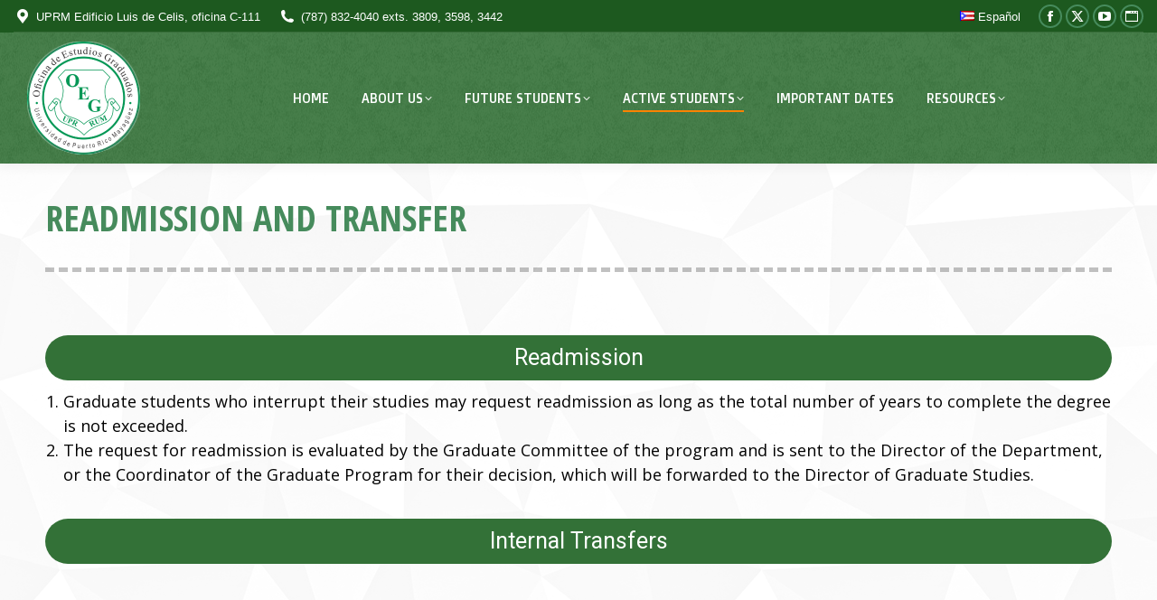

--- FILE ---
content_type: text/html; charset=UTF-8
request_url: https://www.uprm.edu/oeg/en/readmission/
body_size: 18164
content:
<!DOCTYPE html>
<!--[if !(IE 6) | !(IE 7) | !(IE 8)  ]><!-->
<html lang="en-US" class="no-js">
<!--<![endif]-->
<head>
	<meta charset="UTF-8" />
				<meta name="viewport" content="width=device-width, initial-scale=1, maximum-scale=1, user-scalable=0"/>
			<meta name="theme-color" content="#468b5c"/>	<link rel="profile" href="https://gmpg.org/xfn/11" />
	<title>Readmission and Transfer &#8211; Estudios Graduados</title>
<meta name='robots' content='max-image-preview:large' />
<link rel="alternate" href="https://www.uprm.edu/oeg/readmision/" hreflang="es" />
<link rel="alternate" href="https://www.uprm.edu/oeg/en/readmission/" hreflang="en" />
<link rel='dns-prefetch' href='//fonts.googleapis.com' />
<link rel="alternate" type="application/rss+xml" title="Estudios Graduados &raquo; Feed" href="https://www.uprm.edu/oeg/en/feed/" />
<link rel="alternate" title="oEmbed (JSON)" type="application/json+oembed" href="https://www.uprm.edu/oeg/wp-json/oembed/1.0/embed?url=https%3A%2F%2Fwww.uprm.edu%2Foeg%2Fen%2Freadmission%2F&#038;lang=en" />
<link rel="alternate" title="oEmbed (XML)" type="text/xml+oembed" href="https://www.uprm.edu/oeg/wp-json/oembed/1.0/embed?url=https%3A%2F%2Fwww.uprm.edu%2Foeg%2Fen%2Freadmission%2F&#038;format=xml&#038;lang=en" />
<style id='wp-img-auto-sizes-contain-inline-css'>
img:is([sizes=auto i],[sizes^="auto," i]){contain-intrinsic-size:3000px 1500px}
/*# sourceURL=wp-img-auto-sizes-contain-inline-css */
</style>
<style id='wp-emoji-styles-inline-css'>

	img.wp-smiley, img.emoji {
		display: inline !important;
		border: none !important;
		box-shadow: none !important;
		height: 1em !important;
		width: 1em !important;
		margin: 0 0.07em !important;
		vertical-align: -0.1em !important;
		background: none !important;
		padding: 0 !important;
	}
/*# sourceURL=wp-emoji-styles-inline-css */
</style>
<style id='wp-block-library-inline-css'>
:root{--wp-block-synced-color:#7a00df;--wp-block-synced-color--rgb:122,0,223;--wp-bound-block-color:var(--wp-block-synced-color);--wp-editor-canvas-background:#ddd;--wp-admin-theme-color:#007cba;--wp-admin-theme-color--rgb:0,124,186;--wp-admin-theme-color-darker-10:#006ba1;--wp-admin-theme-color-darker-10--rgb:0,107,160.5;--wp-admin-theme-color-darker-20:#005a87;--wp-admin-theme-color-darker-20--rgb:0,90,135;--wp-admin-border-width-focus:2px}@media (min-resolution:192dpi){:root{--wp-admin-border-width-focus:1.5px}}.wp-element-button{cursor:pointer}:root .has-very-light-gray-background-color{background-color:#eee}:root .has-very-dark-gray-background-color{background-color:#313131}:root .has-very-light-gray-color{color:#eee}:root .has-very-dark-gray-color{color:#313131}:root .has-vivid-green-cyan-to-vivid-cyan-blue-gradient-background{background:linear-gradient(135deg,#00d084,#0693e3)}:root .has-purple-crush-gradient-background{background:linear-gradient(135deg,#34e2e4,#4721fb 50%,#ab1dfe)}:root .has-hazy-dawn-gradient-background{background:linear-gradient(135deg,#faaca8,#dad0ec)}:root .has-subdued-olive-gradient-background{background:linear-gradient(135deg,#fafae1,#67a671)}:root .has-atomic-cream-gradient-background{background:linear-gradient(135deg,#fdd79a,#004a59)}:root .has-nightshade-gradient-background{background:linear-gradient(135deg,#330968,#31cdcf)}:root .has-midnight-gradient-background{background:linear-gradient(135deg,#020381,#2874fc)}:root{--wp--preset--font-size--normal:16px;--wp--preset--font-size--huge:42px}.has-regular-font-size{font-size:1em}.has-larger-font-size{font-size:2.625em}.has-normal-font-size{font-size:var(--wp--preset--font-size--normal)}.has-huge-font-size{font-size:var(--wp--preset--font-size--huge)}.has-text-align-center{text-align:center}.has-text-align-left{text-align:left}.has-text-align-right{text-align:right}.has-fit-text{white-space:nowrap!important}#end-resizable-editor-section{display:none}.aligncenter{clear:both}.items-justified-left{justify-content:flex-start}.items-justified-center{justify-content:center}.items-justified-right{justify-content:flex-end}.items-justified-space-between{justify-content:space-between}.screen-reader-text{border:0;clip-path:inset(50%);height:1px;margin:-1px;overflow:hidden;padding:0;position:absolute;width:1px;word-wrap:normal!important}.screen-reader-text:focus{background-color:#ddd;clip-path:none;color:#444;display:block;font-size:1em;height:auto;left:5px;line-height:normal;padding:15px 23px 14px;text-decoration:none;top:5px;width:auto;z-index:100000}html :where(.has-border-color){border-style:solid}html :where([style*=border-top-color]){border-top-style:solid}html :where([style*=border-right-color]){border-right-style:solid}html :where([style*=border-bottom-color]){border-bottom-style:solid}html :where([style*=border-left-color]){border-left-style:solid}html :where([style*=border-width]){border-style:solid}html :where([style*=border-top-width]){border-top-style:solid}html :where([style*=border-right-width]){border-right-style:solid}html :where([style*=border-bottom-width]){border-bottom-style:solid}html :where([style*=border-left-width]){border-left-style:solid}html :where(img[class*=wp-image-]){height:auto;max-width:100%}:where(figure){margin:0 0 1em}html :where(.is-position-sticky){--wp-admin--admin-bar--position-offset:var(--wp-admin--admin-bar--height,0px)}@media screen and (max-width:600px){html :where(.is-position-sticky){--wp-admin--admin-bar--position-offset:0px}}

/*# sourceURL=wp-block-library-inline-css */
</style><link rel='stylesheet' id='wc-blocks-style-css' href='https://www.uprm.edu/oeg/wp-content/plugins/woocommerce/assets/client/blocks/wc-blocks.css?ver=wc-10.3.6' media='all' />
<style id='global-styles-inline-css'>
:root{--wp--preset--aspect-ratio--square: 1;--wp--preset--aspect-ratio--4-3: 4/3;--wp--preset--aspect-ratio--3-4: 3/4;--wp--preset--aspect-ratio--3-2: 3/2;--wp--preset--aspect-ratio--2-3: 2/3;--wp--preset--aspect-ratio--16-9: 16/9;--wp--preset--aspect-ratio--9-16: 9/16;--wp--preset--color--black: #000000;--wp--preset--color--cyan-bluish-gray: #abb8c3;--wp--preset--color--white: #FFF;--wp--preset--color--pale-pink: #f78da7;--wp--preset--color--vivid-red: #cf2e2e;--wp--preset--color--luminous-vivid-orange: #ff6900;--wp--preset--color--luminous-vivid-amber: #fcb900;--wp--preset--color--light-green-cyan: #7bdcb5;--wp--preset--color--vivid-green-cyan: #00d084;--wp--preset--color--pale-cyan-blue: #8ed1fc;--wp--preset--color--vivid-cyan-blue: #0693e3;--wp--preset--color--vivid-purple: #9b51e0;--wp--preset--color--accent: #468b5c;--wp--preset--color--dark-gray: #111;--wp--preset--color--light-gray: #767676;--wp--preset--gradient--vivid-cyan-blue-to-vivid-purple: linear-gradient(135deg,rgb(6,147,227) 0%,rgb(155,81,224) 100%);--wp--preset--gradient--light-green-cyan-to-vivid-green-cyan: linear-gradient(135deg,rgb(122,220,180) 0%,rgb(0,208,130) 100%);--wp--preset--gradient--luminous-vivid-amber-to-luminous-vivid-orange: linear-gradient(135deg,rgb(252,185,0) 0%,rgb(255,105,0) 100%);--wp--preset--gradient--luminous-vivid-orange-to-vivid-red: linear-gradient(135deg,rgb(255,105,0) 0%,rgb(207,46,46) 100%);--wp--preset--gradient--very-light-gray-to-cyan-bluish-gray: linear-gradient(135deg,rgb(238,238,238) 0%,rgb(169,184,195) 100%);--wp--preset--gradient--cool-to-warm-spectrum: linear-gradient(135deg,rgb(74,234,220) 0%,rgb(151,120,209) 20%,rgb(207,42,186) 40%,rgb(238,44,130) 60%,rgb(251,105,98) 80%,rgb(254,248,76) 100%);--wp--preset--gradient--blush-light-purple: linear-gradient(135deg,rgb(255,206,236) 0%,rgb(152,150,240) 100%);--wp--preset--gradient--blush-bordeaux: linear-gradient(135deg,rgb(254,205,165) 0%,rgb(254,45,45) 50%,rgb(107,0,62) 100%);--wp--preset--gradient--luminous-dusk: linear-gradient(135deg,rgb(255,203,112) 0%,rgb(199,81,192) 50%,rgb(65,88,208) 100%);--wp--preset--gradient--pale-ocean: linear-gradient(135deg,rgb(255,245,203) 0%,rgb(182,227,212) 50%,rgb(51,167,181) 100%);--wp--preset--gradient--electric-grass: linear-gradient(135deg,rgb(202,248,128) 0%,rgb(113,206,126) 100%);--wp--preset--gradient--midnight: linear-gradient(135deg,rgb(2,3,129) 0%,rgb(40,116,252) 100%);--wp--preset--font-size--small: 13px;--wp--preset--font-size--medium: 20px;--wp--preset--font-size--large: 36px;--wp--preset--font-size--x-large: 42px;--wp--preset--spacing--20: 0.44rem;--wp--preset--spacing--30: 0.67rem;--wp--preset--spacing--40: 1rem;--wp--preset--spacing--50: 1.5rem;--wp--preset--spacing--60: 2.25rem;--wp--preset--spacing--70: 3.38rem;--wp--preset--spacing--80: 5.06rem;--wp--preset--shadow--natural: 6px 6px 9px rgba(0, 0, 0, 0.2);--wp--preset--shadow--deep: 12px 12px 50px rgba(0, 0, 0, 0.4);--wp--preset--shadow--sharp: 6px 6px 0px rgba(0, 0, 0, 0.2);--wp--preset--shadow--outlined: 6px 6px 0px -3px rgb(255, 255, 255), 6px 6px rgb(0, 0, 0);--wp--preset--shadow--crisp: 6px 6px 0px rgb(0, 0, 0);}:where(.is-layout-flex){gap: 0.5em;}:where(.is-layout-grid){gap: 0.5em;}body .is-layout-flex{display: flex;}.is-layout-flex{flex-wrap: wrap;align-items: center;}.is-layout-flex > :is(*, div){margin: 0;}body .is-layout-grid{display: grid;}.is-layout-grid > :is(*, div){margin: 0;}:where(.wp-block-columns.is-layout-flex){gap: 2em;}:where(.wp-block-columns.is-layout-grid){gap: 2em;}:where(.wp-block-post-template.is-layout-flex){gap: 1.25em;}:where(.wp-block-post-template.is-layout-grid){gap: 1.25em;}.has-black-color{color: var(--wp--preset--color--black) !important;}.has-cyan-bluish-gray-color{color: var(--wp--preset--color--cyan-bluish-gray) !important;}.has-white-color{color: var(--wp--preset--color--white) !important;}.has-pale-pink-color{color: var(--wp--preset--color--pale-pink) !important;}.has-vivid-red-color{color: var(--wp--preset--color--vivid-red) !important;}.has-luminous-vivid-orange-color{color: var(--wp--preset--color--luminous-vivid-orange) !important;}.has-luminous-vivid-amber-color{color: var(--wp--preset--color--luminous-vivid-amber) !important;}.has-light-green-cyan-color{color: var(--wp--preset--color--light-green-cyan) !important;}.has-vivid-green-cyan-color{color: var(--wp--preset--color--vivid-green-cyan) !important;}.has-pale-cyan-blue-color{color: var(--wp--preset--color--pale-cyan-blue) !important;}.has-vivid-cyan-blue-color{color: var(--wp--preset--color--vivid-cyan-blue) !important;}.has-vivid-purple-color{color: var(--wp--preset--color--vivid-purple) !important;}.has-black-background-color{background-color: var(--wp--preset--color--black) !important;}.has-cyan-bluish-gray-background-color{background-color: var(--wp--preset--color--cyan-bluish-gray) !important;}.has-white-background-color{background-color: var(--wp--preset--color--white) !important;}.has-pale-pink-background-color{background-color: var(--wp--preset--color--pale-pink) !important;}.has-vivid-red-background-color{background-color: var(--wp--preset--color--vivid-red) !important;}.has-luminous-vivid-orange-background-color{background-color: var(--wp--preset--color--luminous-vivid-orange) !important;}.has-luminous-vivid-amber-background-color{background-color: var(--wp--preset--color--luminous-vivid-amber) !important;}.has-light-green-cyan-background-color{background-color: var(--wp--preset--color--light-green-cyan) !important;}.has-vivid-green-cyan-background-color{background-color: var(--wp--preset--color--vivid-green-cyan) !important;}.has-pale-cyan-blue-background-color{background-color: var(--wp--preset--color--pale-cyan-blue) !important;}.has-vivid-cyan-blue-background-color{background-color: var(--wp--preset--color--vivid-cyan-blue) !important;}.has-vivid-purple-background-color{background-color: var(--wp--preset--color--vivid-purple) !important;}.has-black-border-color{border-color: var(--wp--preset--color--black) !important;}.has-cyan-bluish-gray-border-color{border-color: var(--wp--preset--color--cyan-bluish-gray) !important;}.has-white-border-color{border-color: var(--wp--preset--color--white) !important;}.has-pale-pink-border-color{border-color: var(--wp--preset--color--pale-pink) !important;}.has-vivid-red-border-color{border-color: var(--wp--preset--color--vivid-red) !important;}.has-luminous-vivid-orange-border-color{border-color: var(--wp--preset--color--luminous-vivid-orange) !important;}.has-luminous-vivid-amber-border-color{border-color: var(--wp--preset--color--luminous-vivid-amber) !important;}.has-light-green-cyan-border-color{border-color: var(--wp--preset--color--light-green-cyan) !important;}.has-vivid-green-cyan-border-color{border-color: var(--wp--preset--color--vivid-green-cyan) !important;}.has-pale-cyan-blue-border-color{border-color: var(--wp--preset--color--pale-cyan-blue) !important;}.has-vivid-cyan-blue-border-color{border-color: var(--wp--preset--color--vivid-cyan-blue) !important;}.has-vivid-purple-border-color{border-color: var(--wp--preset--color--vivid-purple) !important;}.has-vivid-cyan-blue-to-vivid-purple-gradient-background{background: var(--wp--preset--gradient--vivid-cyan-blue-to-vivid-purple) !important;}.has-light-green-cyan-to-vivid-green-cyan-gradient-background{background: var(--wp--preset--gradient--light-green-cyan-to-vivid-green-cyan) !important;}.has-luminous-vivid-amber-to-luminous-vivid-orange-gradient-background{background: var(--wp--preset--gradient--luminous-vivid-amber-to-luminous-vivid-orange) !important;}.has-luminous-vivid-orange-to-vivid-red-gradient-background{background: var(--wp--preset--gradient--luminous-vivid-orange-to-vivid-red) !important;}.has-very-light-gray-to-cyan-bluish-gray-gradient-background{background: var(--wp--preset--gradient--very-light-gray-to-cyan-bluish-gray) !important;}.has-cool-to-warm-spectrum-gradient-background{background: var(--wp--preset--gradient--cool-to-warm-spectrum) !important;}.has-blush-light-purple-gradient-background{background: var(--wp--preset--gradient--blush-light-purple) !important;}.has-blush-bordeaux-gradient-background{background: var(--wp--preset--gradient--blush-bordeaux) !important;}.has-luminous-dusk-gradient-background{background: var(--wp--preset--gradient--luminous-dusk) !important;}.has-pale-ocean-gradient-background{background: var(--wp--preset--gradient--pale-ocean) !important;}.has-electric-grass-gradient-background{background: var(--wp--preset--gradient--electric-grass) !important;}.has-midnight-gradient-background{background: var(--wp--preset--gradient--midnight) !important;}.has-small-font-size{font-size: var(--wp--preset--font-size--small) !important;}.has-medium-font-size{font-size: var(--wp--preset--font-size--medium) !important;}.has-large-font-size{font-size: var(--wp--preset--font-size--large) !important;}.has-x-large-font-size{font-size: var(--wp--preset--font-size--x-large) !important;}
/*# sourceURL=global-styles-inline-css */
</style>

<style id='classic-theme-styles-inline-css'>
/*! This file is auto-generated */
.wp-block-button__link{color:#fff;background-color:#32373c;border-radius:9999px;box-shadow:none;text-decoration:none;padding:calc(.667em + 2px) calc(1.333em + 2px);font-size:1.125em}.wp-block-file__button{background:#32373c;color:#fff;text-decoration:none}
/*# sourceURL=/wp-includes/css/classic-themes.min.css */
</style>
<style id='woocommerce-inline-inline-css'>
.woocommerce form .form-row .required { visibility: visible; }
/*# sourceURL=woocommerce-inline-inline-css */
</style>
<link rel='stylesheet' id='brands-styles-css' href='https://www.uprm.edu/oeg/wp-content/plugins/woocommerce/assets/css/brands.css?ver=10.3.6' media='all' />
<link rel='stylesheet' id='the7-font-css' href='https://www.uprm.edu/oeg/wp-content/themes/dt-the7/fonts/icomoon-the7-font/icomoon-the7-font.min.css?ver=14.0.1' media='all' />
<link rel='stylesheet' id='the7-awesome-fonts-css' href='https://www.uprm.edu/oeg/wp-content/themes/dt-the7/fonts/FontAwesome/css/all.min.css?ver=14.0.1' media='all' />
<link rel='stylesheet' id='the7-awesome-fonts-back-css' href='https://www.uprm.edu/oeg/wp-content/themes/dt-the7/fonts/FontAwesome/back-compat.min.css?ver=14.0.1' media='all' />
<link rel='stylesheet' id='the7-Defaults-css' href='https://www.uprm.edu/oeg/wp-content/uploads/sites/23/smile_fonts/Defaults/Defaults.css?ver=6.9' media='all' />
<link rel='stylesheet' id='tablepress-default-css' href='https://www.uprm.edu/oeg/wp-content/plugins/tablepress/css/build/default.css?ver=3.2.5' media='all' />
<link rel='stylesheet' id='js_composer_front-css' href='https://www.uprm.edu/oeg/wp-content/plugins/js_composer/assets/css/js_composer.min.css?ver=8.7.2' media='all' />
<link rel='stylesheet' id='dt-web-fonts-css' href='https://fonts.googleapis.com/css?family=Roboto:400,600,700%7CRoboto+Condensed:400,600,700%7COpen+Sans:300,400,600,700%7CDoppio+One:400,600,700%7COpen+Sans+Condensed:400,600,700%7CMuli:400,600,700%7CCairo:400,600,700' media='all' />
<link rel='stylesheet' id='dt-main-css' href='https://www.uprm.edu/oeg/wp-content/themes/dt-the7/css/main.min.css?ver=14.0.1' media='all' />
<style id='dt-main-inline-css'>
body #load {
  display: block;
  height: 100%;
  overflow: hidden;
  position: fixed;
  width: 100%;
  z-index: 9901;
  opacity: 1;
  visibility: visible;
  transition: all .35s ease-out;
}
.load-wrap {
  width: 100%;
  height: 100%;
  background-position: center center;
  background-repeat: no-repeat;
  text-align: center;
  display: -ms-flexbox;
  display: -ms-flex;
  display: flex;
  -ms-align-items: center;
  -ms-flex-align: center;
  align-items: center;
  -ms-flex-flow: column wrap;
  flex-flow: column wrap;
  -ms-flex-pack: center;
  -ms-justify-content: center;
  justify-content: center;
}
.load-wrap > svg {
  position: absolute;
  top: 50%;
  left: 50%;
  transform: translate(-50%,-50%);
}
#load {
  background: var(--the7-elementor-beautiful-loading-bg,#ffffff);
  --the7-beautiful-spinner-color2: var(--the7-beautiful-spinner-color,#009427);
}

/*# sourceURL=dt-main-inline-css */
</style>
<link rel='stylesheet' id='the7-custom-scrollbar-css' href='https://www.uprm.edu/oeg/wp-content/themes/dt-the7/lib/custom-scrollbar/custom-scrollbar.min.css?ver=14.0.1' media='all' />
<link rel='stylesheet' id='the7-wpbakery-css' href='https://www.uprm.edu/oeg/wp-content/themes/dt-the7/css/wpbakery.min.css?ver=14.0.1' media='all' />
<link rel='stylesheet' id='the7-core-css' href='https://www.uprm.edu/oeg/wp-content/plugins/dt-the7-core/assets/css/post-type.min.css?ver=2.7.12' media='all' />
<link rel='stylesheet' id='ics-calendar-css' href='https://www.uprm.edu/oeg/wp-content/plugins/ics-calendar/assets/style.min.css?ver=11.7.0.3' media='all' />
<link rel='stylesheet' id='the7-css-vars-css' href='https://www.uprm.edu/oeg/wp-content/uploads/sites/23/the7-css/css-vars.css?ver=0d5975a824e6' media='all' />
<link rel='stylesheet' id='dt-custom-css' href='https://www.uprm.edu/oeg/wp-content/uploads/sites/23/the7-css/custom.css?ver=0d5975a824e6' media='all' />
<link rel='stylesheet' id='wc-dt-custom-css' href='https://www.uprm.edu/oeg/wp-content/uploads/sites/23/the7-css/compatibility/wc-dt-custom.css?ver=0d5975a824e6' media='all' />
<link rel='stylesheet' id='dt-media-css' href='https://www.uprm.edu/oeg/wp-content/uploads/sites/23/the7-css/media.css?ver=0d5975a824e6' media='all' />
<link rel='stylesheet' id='the7-mega-menu-css' href='https://www.uprm.edu/oeg/wp-content/uploads/sites/23/the7-css/mega-menu.css?ver=0d5975a824e6' media='all' />
<link rel='stylesheet' id='the7-elements-albums-portfolio-css' href='https://www.uprm.edu/oeg/wp-content/uploads/sites/23/the7-css/the7-elements-albums-portfolio.css?ver=0d5975a824e6' media='all' />
<link rel='stylesheet' id='the7-elements-css' href='https://www.uprm.edu/oeg/wp-content/uploads/sites/23/the7-css/post-type-dynamic.css?ver=0d5975a824e6' media='all' />
<link rel='stylesheet' id='style-css' href='https://www.uprm.edu/oeg/wp-content/themes/dt-the7/style.css?ver=14.0.1' media='all' />
<!--[if !IE]><!-->
<link rel='stylesheet' id='tablepress-responsive-css' href='https://www.uprm.edu/oeg/wp-content/plugins/tablepress-responsive-tables/tablepress-responsive.min.css?ver=1.1' media='all' />
<!--<![endif]-->
<script src="https://www.uprm.edu/oeg/wp-includes/js/jquery/jquery.min.js?ver=3.7.1" id="jquery-core-js"></script>
<script src="https://www.uprm.edu/oeg/wp-includes/js/jquery/jquery-migrate.min.js?ver=3.4.1" id="jquery-migrate-js"></script>
<script src="https://www.uprm.edu/oeg/wp-content/plugins/stop-user-enumeration/frontend/js/frontend.js?ver=1.7.5" id="stop-user-enumeration-js" defer data-wp-strategy="defer"></script>
<script src="https://www.uprm.edu/oeg/wp-content/plugins/woocommerce/assets/js/jquery-blockui/jquery.blockUI.min.js?ver=2.7.0-wc.10.3.6" id="wc-jquery-blockui-js" data-wp-strategy="defer"></script>
<script id="wc-add-to-cart-js-extra">
var wc_add_to_cart_params = {"ajax_url":"https://www.uprm.edu/oeg/wp-admin/admin-ajax.php","wc_ajax_url":"/oeg/?wc-ajax=%%endpoint%%","i18n_view_cart":"View cart","cart_url":"https://www.uprm.edu/oeg/cart/","is_cart":"","cart_redirect_after_add":"no"};
//# sourceURL=wc-add-to-cart-js-extra
</script>
<script src="https://www.uprm.edu/oeg/wp-content/plugins/woocommerce/assets/js/frontend/add-to-cart.min.js?ver=10.3.6" id="wc-add-to-cart-js" data-wp-strategy="defer"></script>
<script src="https://www.uprm.edu/oeg/wp-content/plugins/woocommerce/assets/js/js-cookie/js.cookie.min.js?ver=2.1.4-wc.10.3.6" id="wc-js-cookie-js" defer data-wp-strategy="defer"></script>
<script id="woocommerce-js-extra">
var woocommerce_params = {"ajax_url":"https://www.uprm.edu/oeg/wp-admin/admin-ajax.php","wc_ajax_url":"/oeg/?wc-ajax=%%endpoint%%","i18n_password_show":"Show password","i18n_password_hide":"Hide password"};
//# sourceURL=woocommerce-js-extra
</script>
<script src="https://www.uprm.edu/oeg/wp-content/plugins/woocommerce/assets/js/frontend/woocommerce.min.js?ver=10.3.6" id="woocommerce-js" defer data-wp-strategy="defer"></script>
<script src="https://www.uprm.edu/oeg/wp-content/plugins/js_composer/assets/js/vendors/woocommerce-add-to-cart.js?ver=8.7.2" id="vc_woocommerce-add-to-cart-js-js"></script>
<script id="dt-above-fold-js-extra">
var dtLocal = {"themeUrl":"https://www.uprm.edu/oeg/wp-content/themes/dt-the7","passText":"To view this protected post, enter the password below:","moreButtonText":{"loading":"Loading...","loadMore":"Load more"},"postID":"3838","ajaxurl":"https://www.uprm.edu/oeg/wp-admin/admin-ajax.php","REST":{"baseUrl":"https://www.uprm.edu/oeg/wp-json/the7/v1","endpoints":{"sendMail":"/send-mail"}},"contactMessages":{"required":"One or more fields have an error. Please check and try again.","terms":"Please accept the privacy policy.","fillTheCaptchaError":"Please, fill the captcha."},"captchaSiteKey":"","ajaxNonce":"e75e9c2621","pageData":{"type":"page","template":"page","layout":null},"themeSettings":{"smoothScroll":"off","lazyLoading":false,"desktopHeader":{"height":100},"ToggleCaptionEnabled":"disabled","ToggleCaption":"Navigation","floatingHeader":{"showAfter":150,"showMenu":false,"height":60,"logo":{"showLogo":false,"html":"","url":"https://www.uprm.edu/oeg/en/"}},"topLine":{"floatingTopLine":{"logo":{"showLogo":false,"html":""}}},"mobileHeader":{"firstSwitchPoint":1070,"secondSwitchPoint":200,"firstSwitchPointHeight":60,"secondSwitchPointHeight":60,"mobileToggleCaptionEnabled":"disabled","mobileToggleCaption":"Menu"},"stickyMobileHeaderFirstSwitch":{"logo":{"html":"\u003Cimg class=\" preload-me\" src=\"https://www.uprm.edu/oeg/wp-content/uploads/sites/23/2023/10/OEG-Logo.png\" srcset=\"https://www.uprm.edu/oeg/wp-content/uploads/sites/23/2023/10/OEG-Logo.png 125w, https://www.uprm.edu/oeg/wp-content/uploads/sites/23/2023/10/OEG-Logo.png 125w\" width=\"125\" height=\"125\"   sizes=\"125px\" alt=\"Estudios Graduados\" /\u003E"}},"stickyMobileHeaderSecondSwitch":{"logo":{"html":"\u003Cimg class=\" preload-me\" src=\"https://www.uprm.edu/oeg/wp-content/uploads/sites/23/2023/10/OEG-Logo.png\" srcset=\"https://www.uprm.edu/oeg/wp-content/uploads/sites/23/2023/10/OEG-Logo.png 125w, https://www.uprm.edu/oeg/wp-content/uploads/sites/23/2023/10/OEG-Logo.png 125w\" width=\"125\" height=\"125\"   sizes=\"125px\" alt=\"Estudios Graduados\" /\u003E"}},"sidebar":{"switchPoint":990},"boxedWidth":"1340px"},"VCMobileScreenWidth":"768","wcCartFragmentHash":"956d029e69db725ea642ee6202752630"};
var dtShare = {"shareButtonText":{"facebook":"Share on Facebook","twitter":"Share on X","pinterest":"Pin it","linkedin":"Share on Linkedin","whatsapp":"Share on Whatsapp"},"overlayOpacity":"85"};
//# sourceURL=dt-above-fold-js-extra
</script>
<script src="https://www.uprm.edu/oeg/wp-content/themes/dt-the7/js/above-the-fold.min.js?ver=14.0.1" id="dt-above-fold-js"></script>
<script src="https://www.uprm.edu/oeg/wp-content/themes/dt-the7/js/compatibility/woocommerce/woocommerce.min.js?ver=14.0.1" id="dt-woocommerce-js"></script>
<script></script><link rel="EditURI" type="application/rsd+xml" title="RSD" href="https://www.uprm.edu/oeg/xmlrpc.php?rsd" />
<meta name="generator" content="WordPress 6.9" />
<meta name="generator" content="WooCommerce 10.3.6" />
<link rel="canonical" href="https://www.uprm.edu/oeg/en/readmission/" />
<link rel='shortlink' href='https://www.uprm.edu/oeg/?p=3838' />
<meta property="og:site_name" content="Estudios Graduados" />
<meta property="og:title" content="Readmission and Transfer" />
<meta property="og:url" content="https://www.uprm.edu/oeg/en/readmission/" />
<meta property="og:type" content="article" />
	<noscript><style>.woocommerce-product-gallery{ opacity: 1 !important; }</style></noscript>
	<meta name="generator" content="Powered by WPBakery Page Builder - drag and drop page builder for WordPress."/>
<meta name="generator" content="Powered by Slider Revolution 6.7.38 - responsive, Mobile-Friendly Slider Plugin for WordPress with comfortable drag and drop interface." />
<script type="text/javascript" id="the7-loader-script">
document.addEventListener("DOMContentLoaded", function(event) {
	var load = document.getElementById("load");
	if(!load.classList.contains('loader-removed')){
		var removeLoading = setTimeout(function() {
			load.className += " loader-removed";
		}, 300);
	}
});
</script>
		<link rel="icon" href="https://www.uprm.edu/oeg/wp-content/uploads/sites/23/2023/10/logo-oeg-nuevo.png" type="image/png" sizes="16x16"/><link rel="icon" href="https://www.uprm.edu/oeg/wp-content/uploads/sites/23/2023/10/logo-oeg-nuevo.png" type="image/png" sizes="32x32"/><script>function setREVStartSize(e){
			//window.requestAnimationFrame(function() {
				window.RSIW = window.RSIW===undefined ? window.innerWidth : window.RSIW;
				window.RSIH = window.RSIH===undefined ? window.innerHeight : window.RSIH;
				try {
					var pw = document.getElementById(e.c).parentNode.offsetWidth,
						newh;
					pw = pw===0 || isNaN(pw) || (e.l=="fullwidth" || e.layout=="fullwidth") ? window.RSIW : pw;
					e.tabw = e.tabw===undefined ? 0 : parseInt(e.tabw);
					e.thumbw = e.thumbw===undefined ? 0 : parseInt(e.thumbw);
					e.tabh = e.tabh===undefined ? 0 : parseInt(e.tabh);
					e.thumbh = e.thumbh===undefined ? 0 : parseInt(e.thumbh);
					e.tabhide = e.tabhide===undefined ? 0 : parseInt(e.tabhide);
					e.thumbhide = e.thumbhide===undefined ? 0 : parseInt(e.thumbhide);
					e.mh = e.mh===undefined || e.mh=="" || e.mh==="auto" ? 0 : parseInt(e.mh,0);
					if(e.layout==="fullscreen" || e.l==="fullscreen")
						newh = Math.max(e.mh,window.RSIH);
					else{
						e.gw = Array.isArray(e.gw) ? e.gw : [e.gw];
						for (var i in e.rl) if (e.gw[i]===undefined || e.gw[i]===0) e.gw[i] = e.gw[i-1];
						e.gh = e.el===undefined || e.el==="" || (Array.isArray(e.el) && e.el.length==0)? e.gh : e.el;
						e.gh = Array.isArray(e.gh) ? e.gh : [e.gh];
						for (var i in e.rl) if (e.gh[i]===undefined || e.gh[i]===0) e.gh[i] = e.gh[i-1];
											
						var nl = new Array(e.rl.length),
							ix = 0,
							sl;
						e.tabw = e.tabhide>=pw ? 0 : e.tabw;
						e.thumbw = e.thumbhide>=pw ? 0 : e.thumbw;
						e.tabh = e.tabhide>=pw ? 0 : e.tabh;
						e.thumbh = e.thumbhide>=pw ? 0 : e.thumbh;
						for (var i in e.rl) nl[i] = e.rl[i]<window.RSIW ? 0 : e.rl[i];
						sl = nl[0];
						for (var i in nl) if (sl>nl[i] && nl[i]>0) { sl = nl[i]; ix=i;}
						var m = pw>(e.gw[ix]+e.tabw+e.thumbw) ? 1 : (pw-(e.tabw+e.thumbw)) / (e.gw[ix]);
						newh =  (e.gh[ix] * m) + (e.tabh + e.thumbh);
					}
					var el = document.getElementById(e.c);
					if (el!==null && el) el.style.height = newh+"px";
					el = document.getElementById(e.c+"_wrapper");
					if (el!==null && el) {
						el.style.height = newh+"px";
						el.style.display = "block";
					}
				} catch(e){
					console.log("Failure at Presize of Slider:" + e)
				}
			//});
		  };</script>
<style type="text/css" data-type="vc_shortcodes-default-css">.vc_do_custom_heading{margin-bottom:0.625rem;margin-top:0;}.vc_do_custom_heading{margin-bottom:0.625rem;margin-top:0;}.vc_do_btn{margin-bottom:22px;}.vc_do_btn{margin-bottom:22px;}</style><style type="text/css" data-type="vc_shortcodes-custom-css">.vc_custom_1739536691282{background-color: #337137 !important;border-radius: 35px !important;}.vc_custom_1739536741483{background-color: #337137 !important;border-radius: 35px !important;}</style><noscript><style> .wpb_animate_when_almost_visible { opacity: 1; }</style></noscript><script>
  (function(i,s,o,g,r,a,m){i['GoogleAnalyticsObject']=r;i[r]=i[r]||function(){
  (i[r].q=i[r].q||[]).push(arguments)},i[r].l=1*new Date();a=s.createElement(o),
  m=s.getElementsByTagName(o)[0];a.async=1;a.src=g;m.parentNode.insertBefore(a,m)
  })(window,document,'script','https://www.google-analytics.com/analytics.js','ga');

  ga('create', 'UA-92321150-1', 'auto');
  ga('send', 'pageview');

</script><link rel='stylesheet' id='the7-stripes-css' href='https://www.uprm.edu/oeg/wp-content/uploads/sites/23/the7-css/legacy/stripes.css?ver=0d5975a824e6' media='all' />
<link rel='stylesheet' id='vc_animate-css-css' href='https://www.uprm.edu/oeg/wp-content/plugins/js_composer/assets/lib/vendor/dist/animate.css/animate.min.css?ver=8.7.2' media='all' />
<link rel='stylesheet' id='vc_google_fonts_roboto100100italic300300italicregularitalic500500italic700700italic900900italic-css' href='https://fonts.googleapis.com/css?family=Roboto%3A100%2C100italic%2C300%2C300italic%2Cregular%2Citalic%2C500%2C500italic%2C700%2C700italic%2C900%2C900italic&#038;ver=8.7.2' media='all' />
<link rel='stylesheet' id='pdfemb_embed_pdf_css-css' href='https://www.uprm.edu/oeg/wp-content/plugins/pdf-embedder/assets/css/pdfemb.min.css?ver=4.9.2' media='all' />
<link rel='stylesheet' id='rs-plugin-settings-css' href='//www.uprm.edu/oeg/wp-content/plugins/revslider/sr6/assets/css/rs6.css?ver=6.7.38' media='all' />
<style id='rs-plugin-settings-inline-css'>
#rs-demo-id {}
/*# sourceURL=rs-plugin-settings-inline-css */
</style>
</head>
<body id="the7-body" class="wp-singular page-template-default page page-id-3838 wp-embed-responsive wp-theme-dt-the7 theme-dt-the7 the7-core-ver-2.7.12 woocommerce-no-js boxed-layout dt-responsive-on right-mobile-menu-close-icon ouside-menu-close-icon mobile-hamburger-close-bg-enable mobile-hamburger-close-bg-hover-enable  fade-medium-mobile-menu-close-icon fade-medium-menu-close-icon srcset-enabled btn-flat custom-btn-color custom-btn-hover-color floating-mobile-menu-icon top-header first-switch-logo-left first-switch-menu-right second-switch-logo-center second-switch-menu-right right-mobile-menu layzr-loading-on popup-message-style the7-ver-14.0.1 dt-fa-compatibility wpb-js-composer js-comp-ver-8.7.2 vc_responsive">
<!-- The7 14.0.1 -->
<div id="load" class="hourglass-loader">
	<div class="load-wrap"><style type="text/css">
    .the7-spinner {
        width: 60px;
        height: 72px;
        position: relative;
    }
    .the7-spinner > div {
        animation: spinner-animation 1.2s cubic-bezier(1, 1, 1, 1) infinite;
        width: 9px;
        left: 0;
        display: inline-block;
        position: absolute;
        background-color:var(--the7-beautiful-spinner-color2);
        height: 18px;
        top: 27px;
    }
    div.the7-spinner-animate-2 {
        animation-delay: 0.2s;
        left: 13px
    }
    div.the7-spinner-animate-3 {
        animation-delay: 0.4s;
        left: 26px
    }
    div.the7-spinner-animate-4 {
        animation-delay: 0.6s;
        left: 39px
    }
    div.the7-spinner-animate-5 {
        animation-delay: 0.8s;
        left: 52px
    }
    @keyframes spinner-animation {
        0% {
            top: 27px;
            height: 18px;
        }
        20% {
            top: 9px;
            height: 54px;
        }
        50% {
            top: 27px;
            height: 18px;
        }
        100% {
            top: 27px;
            height: 18px;
        }
    }
</style>

<div class="the7-spinner">
    <div class="the7-spinner-animate-1"></div>
    <div class="the7-spinner-animate-2"></div>
    <div class="the7-spinner-animate-3"></div>
    <div class="the7-spinner-animate-4"></div>
    <div class="the7-spinner-animate-5"></div>
</div></div>
</div>
<div id="page" class="boxed">
	<a class="skip-link screen-reader-text" href="#content">Skip to content</a>

<div class="masthead inline-header center widgets full-height full-width shadow-decoration shadow-mobile-header-decoration small-mobile-menu-icon show-sub-menu-on-hover show-device-logo show-mobile-logo" >

	<div class="top-bar line-content">
	<div class="top-bar-bg" ></div>
	<div class="left-widgets mini-widgets"><a href="https://goo.gl/maps/LFXobV1LNkjJeGTh9" class="mini-contacts address show-on-desktop in-top-bar-left in-menu-second-switch"><i class="fa-fw the7-mw-icon-address-bold"></i>UPRM Edificio Luis de Celis, oficina C-111</a><span class="mini-contacts phone show-on-desktop in-menu-first-switch in-menu-second-switch"><i class="fa-fw the7-mw-icon-phone-bold"></i>(787) 832-4040 exts. 3809, 3598, 3442</span></div><div class="right-widgets mini-widgets"><div class="mini-nav show-on-desktop in-top-bar-right in-top-bar list-type-menu list-type-menu-first-switch list-type-menu-second-switch"><ul id="top-menu"><li class="lang-item lang-item-3 lang-item-es lang-item-first menu-item menu-item-type-custom menu-item-object-custom menu-item-5094-es first depth-0"><a href='https://www.uprm.edu/oeg/readmision/' data-level='1' hreflang='es-ES' lang='es-ES'><span class="menu-item-text"><span class="menu-text"><img src="[data-uri]" alt="" width="16" height="11" style="width: 16px; height: 11px;" /><span style="margin-left:0.3em;">Español</span></span></span></a></li> </ul><div class="menu-select"><span class="customSelect1"><span class="customSelectInner">Idioma</span></span></div></div><div class="soc-ico show-on-desktop in-menu-first-switch in-menu-second-switch disabled-bg accent-border border-on hover-accent-bg hover-disabled-border  hover-border-off"><a title="Facebook page opens in new window" href="https://www.facebook.com/OEGUPRM/" target="_blank" class="facebook"><span class="soc-font-icon"></span><span class="screen-reader-text">Facebook page opens in new window</span></a><a title="X page opens in new window" href="https://twitter.com/PrensaRUM" target="_blank" class="twitter"><span class="soc-font-icon"></span><span class="screen-reader-text">X page opens in new window</span></a><a title="YouTube page opens in new window" href="https://www.youtube.com/videocolegio" target="_blank" class="you-tube"><span class="soc-font-icon"></span><span class="screen-reader-text">YouTube page opens in new window</span></a><a title="Website page opens in new window" href="https://www.uprm.edu/" target="_blank" class="website"><span class="soc-font-icon"></span><span class="screen-reader-text">Website page opens in new window</span></a></div></div></div>

	<header class="header-bar" role="banner">

		<div class="branding">
	<div id="site-title" class="assistive-text">Estudios Graduados</div>
	<div id="site-description" class="assistive-text">Recinto Universitario de Mayagüez</div>
	<a class="" href="https://www.uprm.edu/oeg/en/"><img class=" preload-me" src="https://www.uprm.edu/oeg/wp-content/uploads/sites/23/2023/10/OEG-Logo.png" srcset="https://www.uprm.edu/oeg/wp-content/uploads/sites/23/2023/10/OEG-Logo.png 125w" width="125" height="125"   sizes="125px" alt="Estudios Graduados" /><img class="mobile-logo preload-me" src="https://www.uprm.edu/oeg/wp-content/uploads/sites/23/2023/10/OEG-Logo.png" srcset="https://www.uprm.edu/oeg/wp-content/uploads/sites/23/2023/10/OEG-Logo.png 125w, https://www.uprm.edu/oeg/wp-content/uploads/sites/23/2023/10/OEG-Logo.png 125w" width="125" height="125"   sizes="125px" alt="Estudios Graduados" /></a></div>

		<ul id="primary-menu" class="main-nav underline-decoration upwards-line level-arrows-on outside-item-remove-margin"><li class="menu-item menu-item-type-post_type menu-item-object-page menu-item-home menu-item-4532 first depth-0"><a href='https://www.uprm.edu/oeg/en/' data-level='1'><span class="menu-item-text"><span class="menu-text">Home</span></span></a></li> <li class="menu-item menu-item-type-custom menu-item-object-custom menu-item-has-children menu-item-3597 has-children depth-0"><a class='not-clickable-item' data-level='1' aria-haspopup='true' aria-expanded='false'><span class="menu-item-text"><span class="menu-text">About Us</span></span></a><ul class="sub-nav level-arrows-on" role="group"><li class="menu-item menu-item-type-post_type menu-item-object-page menu-item-3405 first depth-1"><a href='https://www.uprm.edu/oeg/en/about-us/' data-level='2'><span class="menu-item-text"><span class="menu-text">UPRM</span></span></a></li> <li class="menu-item menu-item-type-post_type menu-item-object-page menu-item-3616 depth-1"><a href='https://www.uprm.edu/oeg/en/contacts/' data-level='2'><span class="menu-item-text"><span class="menu-text">Contacts</span></span></a></li> <li class="menu-item menu-item-type-custom menu-item-object-custom menu-item-has-children menu-item-3654 has-children depth-1"><a class='not-clickable-item' data-level='2' aria-haspopup='true' aria-expanded='false'><span class="menu-item-text"><span class="menu-text">Your University</span></span></a><ul class="sub-nav level-arrows-on" role="group"><li class="menu-item menu-item-type-custom menu-item-object-custom menu-item-3655 first depth-2"><a href='https://www.uprm.edu' data-level='3'><span class="menu-item-text"><span class="menu-text">Uprm Portal</span></span></a></li> <li class="menu-item menu-item-type-custom menu-item-object-custom menu-item-3656 depth-2"><a href='https://www.uprm.edu/asuntosacademicos/catalogos-academicos/' data-level='3'><span class="menu-item-text"><span class="menu-text">Graduate Catalog</span></span></a></li> <li class="menu-item menu-item-type-custom menu-item-object-custom menu-item-3657 depth-2"><a href='https://www.uprm.edu/asuntosacademicos/calendario-academico/' data-level='3'><span class="menu-item-text"><span class="menu-text">Academic Calendar</span></span></a></li> <li class="menu-item menu-item-type-custom menu-item-object-custom menu-item-has-children menu-item-4506 has-children depth-2"><a class='not-clickable-item' data-level='3' aria-haspopup='true' aria-expanded='false'><span class="menu-item-text"><span class="menu-text">Faculties</span></span></a><ul class="sub-nav level-arrows-on" role="group"><li class="menu-item menu-item-type-custom menu-item-object-custom menu-item-4507 first depth-3"><a href='https://www.uprm.edu/adem/' data-level='4'><span class="menu-item-text"><span class="menu-text">Business Administration</span></span></a></li> <li class="menu-item menu-item-type-custom menu-item-object-custom menu-item-4508 depth-3"><a href='https://www.uprm.edu/arci/' data-level='4'><span class="menu-item-text"><span class="menu-text">Arts and Science</span></span></a></li> <li class="menu-item menu-item-type-custom menu-item-object-custom menu-item-4509 depth-3"><a href='https://www.uprm.edu/ciag/' data-level='4'><span class="menu-item-text"><span class="menu-text">Agricultural Science</span></span></a></li> <li class="menu-item menu-item-type-custom menu-item-object-custom menu-item-4510 depth-3"><a href='https://www.uprm.edu/engineering/' data-level='4'><span class="menu-item-text"><span class="menu-text">Engineering</span></span></a></li> </ul></li> <li class="menu-item menu-item-type-post_type menu-item-object-page menu-item-5621 depth-2"><a href='https://www.uprm.edu/oeg/en/about-us/' data-level='3'><span class="menu-item-text"><span class="menu-text">Mayagüez</span></span></a></li> <li class="menu-item menu-item-type-post_type menu-item-object-page menu-item-4542 depth-2"><a href='https://www.uprm.edu/oeg/en/graduate-council/' data-level='3'><span class="menu-item-text"><span class="menu-text">Graduate Council</span></span></a></li> </ul></li> </ul></li> <li class="menu-item menu-item-type-custom menu-item-object-custom menu-item-has-children menu-item-3617 has-children depth-0"><a class='not-clickable-item' data-level='1' aria-haspopup='true' aria-expanded='false'><span class="menu-item-text"><span class="menu-text">Future Students</span></span></a><ul class="sub-nav level-arrows-on" role="group"><li class="menu-item menu-item-type-post_type menu-item-object-page menu-item-4795 first depth-1"><a href='https://www.uprm.edu/oeg/en/graduate-programs/' data-level='2'><span class="menu-item-text"><span class="menu-text">Graduate Programs</span></span></a></li> <li class="menu-item menu-item-type-custom menu-item-object-custom menu-item-5246 depth-1"><a href='https://app.powerbi.com/view?r=eyJrIjoiYWRhYjk0ZmQtMTI2NS00YzRjLWE0MzMtMjcxYjE1OTM3ZjE5IiwidCI6IjBkZmE1ZGMwLTAzNmYtNDYxNS05OWU0LTk0YWY4MjJmMmI4NCIsImMiOjF9' data-level='2'><span class="menu-item-text"><span class="menu-text">Graduated Applications Data</span></span></a></li> <li class="menu-item menu-item-type-post_type menu-item-object-page menu-item-3624 depth-1"><a href='https://www.uprm.edu/oeg/en/assistantships/' data-level='2'><span class="menu-item-text"><span class="menu-text">Assistantships</span></span></a></li> <li class="menu-item menu-item-type-post_type menu-item-object-page menu-item-3634 depth-1"><a href='https://www.uprm.edu/oeg/en/other-financing/' data-level='2'><span class="menu-item-text"><span class="menu-text">Other Financing</span></span></a></li> <li class="menu-item menu-item-type-post_type menu-item-object-page menu-item-3640 depth-1"><a href='https://www.uprm.edu/oeg/en/international-students/' data-level='2'><span class="menu-item-text"><span class="menu-text">International Students</span></span></a></li> <li class="menu-item menu-item-type-custom menu-item-object-custom menu-item-has-children menu-item-3646 has-children depth-1"><a class='not-clickable-item' data-level='2' aria-haspopup='true' aria-expanded='false'><span class="menu-item-text"><span class="menu-text">Admissions</span></span></a><ul class="sub-nav level-arrows-on" role="group"><li class="menu-item menu-item-type-post_type menu-item-object-page menu-item-3645 first depth-2"><a href='https://www.uprm.edu/oeg/en/general-requirements/' data-level='3'><span class="menu-item-text"><span class="menu-text">General Requirements</span></span></a></li> <li class="menu-item menu-item-type-post_type menu-item-object-page menu-item-3652 depth-2"><a href='https://www.uprm.edu/oeg/en/specific-requirements/' data-level='3'><span class="menu-item-text"><span class="menu-text">Specific Requirements</span></span></a></li> <li class="menu-item menu-item-type-post_type menu-item-object-page menu-item-3670 depth-2"><a href='https://www.uprm.edu/oeg/en/required-documents/' data-level='3'><span class="menu-item-text"><span class="menu-text">Required Documents</span></span></a></li> <li class="menu-item menu-item-type-post_type menu-item-object-page menu-item-3677 depth-2"><a href='https://www.uprm.edu/oeg/en/tuition-fee/' data-level='3'><span class="menu-item-text"><span class="menu-text">Tuition fee</span></span></a></li> <li class="menu-item menu-item-type-post_type menu-item-object-page menu-item-4971 depth-2"><a href='https://www.uprm.edu/oeg/en/admission-request/' data-level='3'><span class="menu-item-text"><span class="menu-text">Admission Request</span></span></a></li> <li class="menu-item menu-item-type-custom menu-item-object-custom menu-item-3685 depth-2"><a href='https://app.applyyourself.com/AYApplicantLogin/fl_ApplicantLogin.asp?id=UPR-GMAYA' data-level='3'><span class="menu-item-text"><span class="menu-text">Request Status</span></span></a></li> </ul></li> <li class="menu-item menu-item-type-custom menu-item-object-custom menu-item-has-children menu-item-3687 has-children depth-1"><a class='not-clickable-item' data-level='2' aria-haspopup='true' aria-expanded='false'><span class="menu-item-text"><span class="menu-text">Frequently Asked Questions</span></span></a><ul class="sub-nav level-arrows-on" role="group"><li class="menu-item menu-item-type-post_type menu-item-object-page menu-item-3693 first depth-2"><a href='https://www.uprm.edu/oeg/en/request-questions/' data-level='3'><span class="menu-item-text"><span class="menu-text">Request Questions</span></span></a></li> <li class="menu-item menu-item-type-post_type menu-item-object-page menu-item-3700 depth-2"><a href='https://www.uprm.edu/oeg/en/assistantships-questions/' data-level='3'><span class="menu-item-text"><span class="menu-text">Assistantships Questions</span></span></a></li> <li class="menu-item menu-item-type-post_type menu-item-object-page menu-item-3704 depth-2"><a href='https://www.uprm.edu/oeg/en/questions-about-required-documents/' data-level='3'><span class="menu-item-text"><span class="menu-text">Questions about required documents</span></span></a></li> <li class="menu-item menu-item-type-post_type menu-item-object-page menu-item-3708 depth-2"><a href='https://www.uprm.edu/oeg/en/questions-about-the-admission-process-for-international-students/' data-level='3'><span class="menu-item-text"><span class="menu-text">Questions about the admission process for international students</span></span></a></li> </ul></li> <li class="menu-item menu-item-type-post_type menu-item-object-page menu-item-5625 depth-1"><a href='https://www.uprm.edu/oeg/en/admission-request/' data-level='2'><span class="menu-item-text"><span class="menu-text">Apply Here</span></span></a></li> </ul></li> <li class="menu-item menu-item-type-custom menu-item-object-custom current-menu-ancestor current-menu-parent menu-item-has-children menu-item-3794 act has-children depth-0"><a class='not-clickable-item' data-level='1' aria-haspopup='true' aria-expanded='false'><span class="menu-item-text"><span class="menu-text">Active Students</span></span></a><ul class="sub-nav level-arrows-on" role="group"><li class="menu-item menu-item-type-post_type menu-item-object-page menu-item-3875 first depth-1"><a href='https://www.uprm.edu/oeg/en/steps-towards-graduation/' data-level='2'><span class="menu-item-text"><span class="menu-text">Steps Towards Graduation</span></span></a></li> <li class="menu-item menu-item-type-post_type menu-item-object-page menu-item-3876 depth-1"><a href='https://www.uprm.edu/oeg/en/graduate-studies-standards/' data-level='2'><span class="menu-item-text"><span class="menu-text">Graduate Studies Standards</span></span></a></li> <li class="menu-item menu-item-type-post_type menu-item-object-page menu-item-3877 depth-1"><a href='https://www.uprm.edu/oeg/en/assistantships/' data-level='2'><span class="menu-item-text"><span class="menu-text">Assistantships</span></span></a></li> <li class="menu-item menu-item-type-post_type menu-item-object-page menu-item-3878 depth-1"><a href='https://www.uprm.edu/oeg/en/other-financing/' data-level='2'><span class="menu-item-text"><span class="menu-text">Other Financing</span></span></a></li> <li class="menu-item menu-item-type-post_type menu-item-object-page menu-item-5652 depth-1"><a href='https://www.uprm.edu/oeg/en/study-plan/' data-level='2'><span class="menu-item-text"><span class="menu-text">Study Plan</span></span></a></li> <li class="menu-item menu-item-type-custom menu-item-object-custom menu-item-has-children menu-item-3795 has-children depth-1"><a class='not-clickable-item' data-level='2' aria-haspopup='true' aria-expanded='false'><span class="menu-item-text"><span class="menu-text">Thesis / Proposal</span></span></a><ul class="sub-nav level-arrows-on" role="group"><li class="menu-item menu-item-type-post_type menu-item-object-page menu-item-3881 first depth-2"><a href='https://www.uprm.edu/oeg/en/thesis-project-proposal/' data-level='3'><span class="menu-item-text"><span class="menu-text">Thesis/Project Proposal</span></span></a></li> <li class="menu-item menu-item-type-post_type menu-item-object-page menu-item-3884 depth-2"><a href='https://www.uprm.edu/oeg/en/thesis-defense/' data-level='3'><span class="menu-item-text"><span class="menu-text">Thesis Defense</span></span></a></li> <li class="menu-item menu-item-type-post_type menu-item-object-page menu-item-3885 depth-2"><a href='https://www.uprm.edu/oeg/en/thesis-delivery/' data-level='3'><span class="menu-item-text"><span class="menu-text">Thesis Delivery</span></span></a></li> <li class="menu-item menu-item-type-custom menu-item-object-custom menu-item-3983 depth-2"><a href='https://scholar.uprm.edu/' data-level='3'><span class="menu-item-text"><span class="menu-text">Thesis and Digital dissertations</span></span></a></li> <li class="menu-item menu-item-type-post_type menu-item-object-page menu-item-3887 depth-2"><a href='https://www.uprm.edu/oeg/en/tuition-fee-for-thesis-dissertation-project/' data-level='3'><span class="menu-item-text"><span class="menu-text">Tuition Fee for Thesis/Dissertation/Project</span></span></a></li> <li class="menu-item menu-item-type-post_type menu-item-object-page menu-item-3882 depth-2"><a href='https://www.uprm.edu/oeg/en/institutional-policy-on-copyright/' data-level='3'><span class="menu-item-text"><span class="menu-text">Institutional Policy on Copyright</span></span></a></li> </ul></li> <li class="menu-item menu-item-type-post_type menu-item-object-page menu-item-3889 depth-1"><a href='https://www.uprm.edu/oeg/en/degree-exams/' data-level='2'><span class="menu-item-text"><span class="menu-text">Degree Exams</span></span></a></li> <li class="menu-item menu-item-type-post_type menu-item-object-page menu-item-3888 depth-1"><a href='https://www.uprm.edu/oeg/en/change-of-plan/' data-level='2'><span class="menu-item-text"><span class="menu-text">Change of Plan</span></span></a></li> <li class="menu-item menu-item-type-post_type menu-item-object-page current-menu-item page_item page-item-3838 current_page_item menu-item-3890 act depth-1"><a href='https://www.uprm.edu/oeg/en/readmission/' data-level='2'><span class="menu-item-text"><span class="menu-text">Readmission and Transfer</span></span></a></li> <li class="menu-item menu-item-type-post_type menu-item-object-page menu-item-5675 depth-1"><a href='https://www.uprm.edu/oeg/en/investigation/' data-level='2'><span class="menu-item-text"><span class="menu-text">Investigation</span></span></a></li> <li class="menu-item menu-item-type-post_type menu-item-object-page menu-item-5669 depth-1"><a href='https://www.uprm.edu/oeg/en/training-and-seminar/' data-level='2'><span class="menu-item-text"><span class="menu-text">Training and Seminar</span></span></a></li> <li class="menu-item menu-item-type-custom menu-item-object-custom menu-item-5670 depth-1"><a href='https://www.statedepartment.pr.gov/apostilles' data-level='2'><span class="menu-item-text"><span class="menu-text">Beech Apostille</span></span></a></li> </ul></li> <li class="menu-item menu-item-type-custom menu-item-object-custom menu-item-5349 depth-0"><a href='https://www.uprm.edu/asuntosacademicos/calendario-academico/' data-level='1'><span class="menu-item-text"><span class="menu-text">Important Dates</span></span></a></li> <li class="menu-item menu-item-type-custom menu-item-object-custom menu-item-has-children menu-item-3892 last has-children depth-0"><a class='not-clickable-item' data-level='1' aria-haspopup='true' aria-expanded='false'><span class="menu-item-text"><span class="menu-text">Resources</span></span></a><ul class="sub-nav level-arrows-on" role="group"><li class="menu-item menu-item-type-post_type menu-item-object-page menu-item-3908 first depth-1"><a href='https://www.uprm.edu/oeg/en/resources-and-documents/' data-level='2'><span class="menu-item-text"><span class="menu-text">Resources and Documents</span></span></a></li> </ul></li> </ul>
		
	</header>

</div>
<div role="navigation" aria-label="Main Menu" class="dt-mobile-header mobile-menu-show-divider">
	<div class="dt-close-mobile-menu-icon" aria-label="Close" role="button" tabindex="0"><div class="close-line-wrap"><span class="close-line"></span><span class="close-line"></span><span class="close-line"></span></div></div>	<ul id="mobile-menu" class="mobile-main-nav">
		<li class="menu-item menu-item-type-post_type menu-item-object-page menu-item-home menu-item-4532 first depth-0"><a href='https://www.uprm.edu/oeg/en/' data-level='1'><span class="menu-item-text"><span class="menu-text">Home</span></span></a></li> <li class="menu-item menu-item-type-custom menu-item-object-custom menu-item-has-children menu-item-3597 has-children depth-0"><a class='not-clickable-item' data-level='1' aria-haspopup='true' aria-expanded='false'><span class="menu-item-text"><span class="menu-text">About Us</span></span></a><ul class="sub-nav level-arrows-on" role="group"><li class="menu-item menu-item-type-post_type menu-item-object-page menu-item-3405 first depth-1"><a href='https://www.uprm.edu/oeg/en/about-us/' data-level='2'><span class="menu-item-text"><span class="menu-text">UPRM</span></span></a></li> <li class="menu-item menu-item-type-post_type menu-item-object-page menu-item-3616 depth-1"><a href='https://www.uprm.edu/oeg/en/contacts/' data-level='2'><span class="menu-item-text"><span class="menu-text">Contacts</span></span></a></li> <li class="menu-item menu-item-type-custom menu-item-object-custom menu-item-has-children menu-item-3654 has-children depth-1"><a class='not-clickable-item' data-level='2' aria-haspopup='true' aria-expanded='false'><span class="menu-item-text"><span class="menu-text">Your University</span></span></a><ul class="sub-nav level-arrows-on" role="group"><li class="menu-item menu-item-type-custom menu-item-object-custom menu-item-3655 first depth-2"><a href='https://www.uprm.edu' data-level='3'><span class="menu-item-text"><span class="menu-text">Uprm Portal</span></span></a></li> <li class="menu-item menu-item-type-custom menu-item-object-custom menu-item-3656 depth-2"><a href='https://www.uprm.edu/asuntosacademicos/catalogos-academicos/' data-level='3'><span class="menu-item-text"><span class="menu-text">Graduate Catalog</span></span></a></li> <li class="menu-item menu-item-type-custom menu-item-object-custom menu-item-3657 depth-2"><a href='https://www.uprm.edu/asuntosacademicos/calendario-academico/' data-level='3'><span class="menu-item-text"><span class="menu-text">Academic Calendar</span></span></a></li> <li class="menu-item menu-item-type-custom menu-item-object-custom menu-item-has-children menu-item-4506 has-children depth-2"><a class='not-clickable-item' data-level='3' aria-haspopup='true' aria-expanded='false'><span class="menu-item-text"><span class="menu-text">Faculties</span></span></a><ul class="sub-nav level-arrows-on" role="group"><li class="menu-item menu-item-type-custom menu-item-object-custom menu-item-4507 first depth-3"><a href='https://www.uprm.edu/adem/' data-level='4'><span class="menu-item-text"><span class="menu-text">Business Administration</span></span></a></li> <li class="menu-item menu-item-type-custom menu-item-object-custom menu-item-4508 depth-3"><a href='https://www.uprm.edu/arci/' data-level='4'><span class="menu-item-text"><span class="menu-text">Arts and Science</span></span></a></li> <li class="menu-item menu-item-type-custom menu-item-object-custom menu-item-4509 depth-3"><a href='https://www.uprm.edu/ciag/' data-level='4'><span class="menu-item-text"><span class="menu-text">Agricultural Science</span></span></a></li> <li class="menu-item menu-item-type-custom menu-item-object-custom menu-item-4510 depth-3"><a href='https://www.uprm.edu/engineering/' data-level='4'><span class="menu-item-text"><span class="menu-text">Engineering</span></span></a></li> </ul></li> <li class="menu-item menu-item-type-post_type menu-item-object-page menu-item-5621 depth-2"><a href='https://www.uprm.edu/oeg/en/about-us/' data-level='3'><span class="menu-item-text"><span class="menu-text">Mayagüez</span></span></a></li> <li class="menu-item menu-item-type-post_type menu-item-object-page menu-item-4542 depth-2"><a href='https://www.uprm.edu/oeg/en/graduate-council/' data-level='3'><span class="menu-item-text"><span class="menu-text">Graduate Council</span></span></a></li> </ul></li> </ul></li> <li class="menu-item menu-item-type-custom menu-item-object-custom menu-item-has-children menu-item-3617 has-children depth-0"><a class='not-clickable-item' data-level='1' aria-haspopup='true' aria-expanded='false'><span class="menu-item-text"><span class="menu-text">Future Students</span></span></a><ul class="sub-nav level-arrows-on" role="group"><li class="menu-item menu-item-type-post_type menu-item-object-page menu-item-4795 first depth-1"><a href='https://www.uprm.edu/oeg/en/graduate-programs/' data-level='2'><span class="menu-item-text"><span class="menu-text">Graduate Programs</span></span></a></li> <li class="menu-item menu-item-type-custom menu-item-object-custom menu-item-5246 depth-1"><a href='https://app.powerbi.com/view?r=eyJrIjoiYWRhYjk0ZmQtMTI2NS00YzRjLWE0MzMtMjcxYjE1OTM3ZjE5IiwidCI6IjBkZmE1ZGMwLTAzNmYtNDYxNS05OWU0LTk0YWY4MjJmMmI4NCIsImMiOjF9' data-level='2'><span class="menu-item-text"><span class="menu-text">Graduated Applications Data</span></span></a></li> <li class="menu-item menu-item-type-post_type menu-item-object-page menu-item-3624 depth-1"><a href='https://www.uprm.edu/oeg/en/assistantships/' data-level='2'><span class="menu-item-text"><span class="menu-text">Assistantships</span></span></a></li> <li class="menu-item menu-item-type-post_type menu-item-object-page menu-item-3634 depth-1"><a href='https://www.uprm.edu/oeg/en/other-financing/' data-level='2'><span class="menu-item-text"><span class="menu-text">Other Financing</span></span></a></li> <li class="menu-item menu-item-type-post_type menu-item-object-page menu-item-3640 depth-1"><a href='https://www.uprm.edu/oeg/en/international-students/' data-level='2'><span class="menu-item-text"><span class="menu-text">International Students</span></span></a></li> <li class="menu-item menu-item-type-custom menu-item-object-custom menu-item-has-children menu-item-3646 has-children depth-1"><a class='not-clickable-item' data-level='2' aria-haspopup='true' aria-expanded='false'><span class="menu-item-text"><span class="menu-text">Admissions</span></span></a><ul class="sub-nav level-arrows-on" role="group"><li class="menu-item menu-item-type-post_type menu-item-object-page menu-item-3645 first depth-2"><a href='https://www.uprm.edu/oeg/en/general-requirements/' data-level='3'><span class="menu-item-text"><span class="menu-text">General Requirements</span></span></a></li> <li class="menu-item menu-item-type-post_type menu-item-object-page menu-item-3652 depth-2"><a href='https://www.uprm.edu/oeg/en/specific-requirements/' data-level='3'><span class="menu-item-text"><span class="menu-text">Specific Requirements</span></span></a></li> <li class="menu-item menu-item-type-post_type menu-item-object-page menu-item-3670 depth-2"><a href='https://www.uprm.edu/oeg/en/required-documents/' data-level='3'><span class="menu-item-text"><span class="menu-text">Required Documents</span></span></a></li> <li class="menu-item menu-item-type-post_type menu-item-object-page menu-item-3677 depth-2"><a href='https://www.uprm.edu/oeg/en/tuition-fee/' data-level='3'><span class="menu-item-text"><span class="menu-text">Tuition fee</span></span></a></li> <li class="menu-item menu-item-type-post_type menu-item-object-page menu-item-4971 depth-2"><a href='https://www.uprm.edu/oeg/en/admission-request/' data-level='3'><span class="menu-item-text"><span class="menu-text">Admission Request</span></span></a></li> <li class="menu-item menu-item-type-custom menu-item-object-custom menu-item-3685 depth-2"><a href='https://app.applyyourself.com/AYApplicantLogin/fl_ApplicantLogin.asp?id=UPR-GMAYA' data-level='3'><span class="menu-item-text"><span class="menu-text">Request Status</span></span></a></li> </ul></li> <li class="menu-item menu-item-type-custom menu-item-object-custom menu-item-has-children menu-item-3687 has-children depth-1"><a class='not-clickable-item' data-level='2' aria-haspopup='true' aria-expanded='false'><span class="menu-item-text"><span class="menu-text">Frequently Asked Questions</span></span></a><ul class="sub-nav level-arrows-on" role="group"><li class="menu-item menu-item-type-post_type menu-item-object-page menu-item-3693 first depth-2"><a href='https://www.uprm.edu/oeg/en/request-questions/' data-level='3'><span class="menu-item-text"><span class="menu-text">Request Questions</span></span></a></li> <li class="menu-item menu-item-type-post_type menu-item-object-page menu-item-3700 depth-2"><a href='https://www.uprm.edu/oeg/en/assistantships-questions/' data-level='3'><span class="menu-item-text"><span class="menu-text">Assistantships Questions</span></span></a></li> <li class="menu-item menu-item-type-post_type menu-item-object-page menu-item-3704 depth-2"><a href='https://www.uprm.edu/oeg/en/questions-about-required-documents/' data-level='3'><span class="menu-item-text"><span class="menu-text">Questions about required documents</span></span></a></li> <li class="menu-item menu-item-type-post_type menu-item-object-page menu-item-3708 depth-2"><a href='https://www.uprm.edu/oeg/en/questions-about-the-admission-process-for-international-students/' data-level='3'><span class="menu-item-text"><span class="menu-text">Questions about the admission process for international students</span></span></a></li> </ul></li> <li class="menu-item menu-item-type-post_type menu-item-object-page menu-item-5625 depth-1"><a href='https://www.uprm.edu/oeg/en/admission-request/' data-level='2'><span class="menu-item-text"><span class="menu-text">Apply Here</span></span></a></li> </ul></li> <li class="menu-item menu-item-type-custom menu-item-object-custom current-menu-ancestor current-menu-parent menu-item-has-children menu-item-3794 act has-children depth-0"><a class='not-clickable-item' data-level='1' aria-haspopup='true' aria-expanded='false'><span class="menu-item-text"><span class="menu-text">Active Students</span></span></a><ul class="sub-nav level-arrows-on" role="group"><li class="menu-item menu-item-type-post_type menu-item-object-page menu-item-3875 first depth-1"><a href='https://www.uprm.edu/oeg/en/steps-towards-graduation/' data-level='2'><span class="menu-item-text"><span class="menu-text">Steps Towards Graduation</span></span></a></li> <li class="menu-item menu-item-type-post_type menu-item-object-page menu-item-3876 depth-1"><a href='https://www.uprm.edu/oeg/en/graduate-studies-standards/' data-level='2'><span class="menu-item-text"><span class="menu-text">Graduate Studies Standards</span></span></a></li> <li class="menu-item menu-item-type-post_type menu-item-object-page menu-item-3877 depth-1"><a href='https://www.uprm.edu/oeg/en/assistantships/' data-level='2'><span class="menu-item-text"><span class="menu-text">Assistantships</span></span></a></li> <li class="menu-item menu-item-type-post_type menu-item-object-page menu-item-3878 depth-1"><a href='https://www.uprm.edu/oeg/en/other-financing/' data-level='2'><span class="menu-item-text"><span class="menu-text">Other Financing</span></span></a></li> <li class="menu-item menu-item-type-post_type menu-item-object-page menu-item-5652 depth-1"><a href='https://www.uprm.edu/oeg/en/study-plan/' data-level='2'><span class="menu-item-text"><span class="menu-text">Study Plan</span></span></a></li> <li class="menu-item menu-item-type-custom menu-item-object-custom menu-item-has-children menu-item-3795 has-children depth-1"><a class='not-clickable-item' data-level='2' aria-haspopup='true' aria-expanded='false'><span class="menu-item-text"><span class="menu-text">Thesis / Proposal</span></span></a><ul class="sub-nav level-arrows-on" role="group"><li class="menu-item menu-item-type-post_type menu-item-object-page menu-item-3881 first depth-2"><a href='https://www.uprm.edu/oeg/en/thesis-project-proposal/' data-level='3'><span class="menu-item-text"><span class="menu-text">Thesis/Project Proposal</span></span></a></li> <li class="menu-item menu-item-type-post_type menu-item-object-page menu-item-3884 depth-2"><a href='https://www.uprm.edu/oeg/en/thesis-defense/' data-level='3'><span class="menu-item-text"><span class="menu-text">Thesis Defense</span></span></a></li> <li class="menu-item menu-item-type-post_type menu-item-object-page menu-item-3885 depth-2"><a href='https://www.uprm.edu/oeg/en/thesis-delivery/' data-level='3'><span class="menu-item-text"><span class="menu-text">Thesis Delivery</span></span></a></li> <li class="menu-item menu-item-type-custom menu-item-object-custom menu-item-3983 depth-2"><a href='https://scholar.uprm.edu/' data-level='3'><span class="menu-item-text"><span class="menu-text">Thesis and Digital dissertations</span></span></a></li> <li class="menu-item menu-item-type-post_type menu-item-object-page menu-item-3887 depth-2"><a href='https://www.uprm.edu/oeg/en/tuition-fee-for-thesis-dissertation-project/' data-level='3'><span class="menu-item-text"><span class="menu-text">Tuition Fee for Thesis/Dissertation/Project</span></span></a></li> <li class="menu-item menu-item-type-post_type menu-item-object-page menu-item-3882 depth-2"><a href='https://www.uprm.edu/oeg/en/institutional-policy-on-copyright/' data-level='3'><span class="menu-item-text"><span class="menu-text">Institutional Policy on Copyright</span></span></a></li> </ul></li> <li class="menu-item menu-item-type-post_type menu-item-object-page menu-item-3889 depth-1"><a href='https://www.uprm.edu/oeg/en/degree-exams/' data-level='2'><span class="menu-item-text"><span class="menu-text">Degree Exams</span></span></a></li> <li class="menu-item menu-item-type-post_type menu-item-object-page menu-item-3888 depth-1"><a href='https://www.uprm.edu/oeg/en/change-of-plan/' data-level='2'><span class="menu-item-text"><span class="menu-text">Change of Plan</span></span></a></li> <li class="menu-item menu-item-type-post_type menu-item-object-page current-menu-item page_item page-item-3838 current_page_item menu-item-3890 act depth-1"><a href='https://www.uprm.edu/oeg/en/readmission/' data-level='2'><span class="menu-item-text"><span class="menu-text">Readmission and Transfer</span></span></a></li> <li class="menu-item menu-item-type-post_type menu-item-object-page menu-item-5675 depth-1"><a href='https://www.uprm.edu/oeg/en/investigation/' data-level='2'><span class="menu-item-text"><span class="menu-text">Investigation</span></span></a></li> <li class="menu-item menu-item-type-post_type menu-item-object-page menu-item-5669 depth-1"><a href='https://www.uprm.edu/oeg/en/training-and-seminar/' data-level='2'><span class="menu-item-text"><span class="menu-text">Training and Seminar</span></span></a></li> <li class="menu-item menu-item-type-custom menu-item-object-custom menu-item-5670 depth-1"><a href='https://www.statedepartment.pr.gov/apostilles' data-level='2'><span class="menu-item-text"><span class="menu-text">Beech Apostille</span></span></a></li> </ul></li> <li class="menu-item menu-item-type-custom menu-item-object-custom menu-item-5349 depth-0"><a href='https://www.uprm.edu/asuntosacademicos/calendario-academico/' data-level='1'><span class="menu-item-text"><span class="menu-text">Important Dates</span></span></a></li> <li class="menu-item menu-item-type-custom menu-item-object-custom menu-item-has-children menu-item-3892 last has-children depth-0"><a class='not-clickable-item' data-level='1' aria-haspopup='true' aria-expanded='false'><span class="menu-item-text"><span class="menu-text">Resources</span></span></a><ul class="sub-nav level-arrows-on" role="group"><li class="menu-item menu-item-type-post_type menu-item-object-page menu-item-3908 first depth-1"><a href='https://www.uprm.edu/oeg/en/resources-and-documents/' data-level='2'><span class="menu-item-text"><span class="menu-text">Resources and Documents</span></span></a></li> </ul></li> 	</ul>
	<div class='mobile-mini-widgets-in-menu'></div>
</div>

		<div class="page-title content-left breadcrumbs-off page-title-responsive-enabled">
			<div class="wf-wrap">

				<div class="page-title-head hgroup"><h1 >Readmission and Transfer</h1></div>			</div>
		</div>

		

<div id="main" class="sidebar-none sidebar-divider-vertical">

	
	<div class="main-gradient"></div>
	<div class="wf-wrap">
	<div class="wf-container-main">

	


	<div id="content" class="content" role="main">

		<div class="wpb-content-wrapper"><div class="vc_row wpb_row vc_row-fluid dt-default" style="margin-top: 0px;margin-bottom: 0px"><div class="wpb_column vc_column_container vc_col-sm-12"><div class="vc_column-inner"><div class="wpb_wrapper"><h2 style="font-size: 25px;color: #ffffff;line-height: 2;text-align: center;font-family:Roboto;font-weight:400;font-style:normal" class="vc_custom_heading vc_do_custom_heading wpb_animate_when_almost_visible wpb_fadeInUp fadeInUp vc_custom_1739536691282" >Readmission</h2>
	<div class="wpb_text_column wpb_content_element  wpb_animate_when_almost_visible wpb_fadeInUp fadeInUp" >
		<div class="wpb_wrapper">
			<ol>
<li>Graduate students who interrupt their studies may request readmission as long as the total number of years to complete the degree is not exceeded.</li>
<li data-ogsc="rgb(0, 0, 0)">The request for readmission is evaluated by the Graduate Committee of the program and is sent to the Director of the Department, or the Coordinator of the Graduate Program for their decision, which will be forwarded to the Director of Graduate Studies.</li>
</ol>

		</div>
	</div>
</div></div></div></div><div class="vc_row wpb_row vc_row-fluid dt-default" style="margin-top: 0px;margin-bottom: 0px"><div class="wpb_column vc_column_container vc_col-sm-12"><div class="vc_column-inner"><div class="wpb_wrapper"><h2 style="font-size: 25px;color: #ffffff;line-height: 2;text-align: center;font-family:Roboto;font-weight:400;font-style:normal" class="vc_custom_heading vc_do_custom_heading wpb_animate_when_almost_visible wpb_fadeInUp fadeInUp vc_custom_1739536741483" >Internal Transfers</h2>
	<div class="wpb_text_column wpb_content_element  wpb_animate_when_almost_visible wpb_fadeInUp fadeInUp" >
		<div class="wpb_wrapper">
			<ol>
<li>The student must request the transfer by submitting a justification and the documentation required by the program or department to which he or she hopes to transfer and comply with the requirements of the new program.</li>
<li data-ogsc="rgb(0, 0, 0)">The Departmental Graduate Committee will evaluate the requests for internal transfer and will submit its recommendation to the Coordinator of the Graduate Program or Director of the Department for the corresponding process. The Office of the Registrar will notify the department of the originating program of the result of the processing of the internal transfer request.</li>
<li data-ogsc="rgb(0, 0, 0)">The Departmental Graduate Committee will evaluate and recommend the accreditation of the credits approved by the student in the original program and the assignment of possible deficiencies for the new program.</li>
<li data-ogsc="rgb(0, 0, 0)">Transfers will not be recommended to students who have completed 75% or more of the required credits in the program of origin and who have approved less than 50% of the credits of the program to which they are requesting the transfer.</li>
<li data-ogsc="rgb(0, 0, 0)">The maximum time allowed to obtain the degree will be that which corresponds to the new program to which you transfer and will begin to count from the academic semester in which the first accredited course for the new program was passed.</li>
<li data-ogsc="rgb(0, 0, 0)">For transfers between programs in the same department, the Departmental Graduate Committee will request the opinion of the student&#8217;s advisor if it deems it necessary.</li>
<li data-ogsc="rgb(0, 0, 0)">Plan changes within the same program will be considered transfers between programs within the same department. They must follow the same procedure and be reflected in the new study plan.</li>
</ol>

		</div>
	</div>
<div class="vc_btn3-container vc_btn3-center" ><a class="vc_general vc_btn3 vc_btn3-size-md vc_btn3-shape-rounded vc_btn3-style-modern vc_btn3-block vc_btn3-color-green" href="https://admin.uprm.edu/grad/oeg/RecursosDocumentos/PDF/cambioplan.pdf" title="">Change of Study Plans</a></div></div></div></div></div><div class="vc_row wpb_row vc_row-fluid dt-default" style="margin-top: 0px;margin-bottom: 0px"><div class="wpb_column vc_column_container vc_col-sm-12"><div class="vc_column-inner"><div class="wpb_wrapper"><div class="vc_btn3-container vc_btn3-center" ><a class="vc_general vc_btn3 vc_btn3-size-md vc_btn3-shape-rounded vc_btn3-style-modern vc_btn3-block vc_btn3-color-green" href="https://www.uprm.edu/oeg/wp-content/uploads/sites/23/2019/10/readmision-tras.pdf" title="" target="_blank">Download PDF</a></div>
	<div class="wpb_text_column wpb_content_element " >
		<div class="wpb_wrapper">
			<a href="https://www.uprm.edu/oeg/wp-content/uploads/sites/23/2019/10/readmision-tras.pdf" class="pdfemb-viewer" style="" data-width="max" data-height="max" data-toolbar="both" data-toolbar-fixed="off">readmision-tras</a>

		</div>
	</div>
</div></div></div></div>
</div>
	</div><!-- #content -->

	


			</div><!-- .wf-container -->
		</div><!-- .wf-wrap -->

	
	</div><!-- #main -->

	


	<!-- !Footer -->
	<footer id="footer" class="footer solid-bg"  role="contentinfo">

		
			<div class="wf-wrap">
				<div class="wf-container-footer">
					<div class="wf-container">
						<section id="text-2" class="widget widget_text wf-cell wf-1-4">			<div class="textwidget"><p>&nbsp;</p>
<p><img loading="lazy" decoding="async" class="alignnone size-full wp-image-5152" src="https://www.uprm.edu/oeg/wp-content/uploads/sites/23/2023/10/OEG-Logo.png" alt="" width="125" height="125" /></p>
</div>
		</section><section id="presscore-contact-info-widget-3" class="widget widget_presscore-contact-info-widget wf-cell wf-1-4"><div class="widget-title">Contact Information</div><ul class="contact-info"><li><span class="color-primary">Direction:</span><br />Recinto Universitario de Mayagüez
Universidad de Puerto Rico
PO BOX 9000
Mayagüez PR 00681-9000</li><li><span class="color-primary">Work Hours:</span><br />Mon - Fri: 7:45AM - 11:45AM and <br>1:00PM - 4:30PM
</li><li><span class="color-primary">Telephone Number:</span><br />(787) 265-3809 | (787) 832-4040 | <br>
Ext. 3809, 3598, 3442</li><li><span class="color-primary">Email:</span><br />egraduados.uprm@upr.edu</li></ul><div class="soc-ico"><p class="assistive-text">Find us on:</p><a title="Facebook page opens in new window" href="https://www.facebook.com/OEGUPRM/" target="_blank" class="facebook"><span class="soc-font-icon"></span><span class="screen-reader-text">Facebook page opens in new window</span></a><a title="X page opens in new window" href="https://twitter.com/uprm?lang=en" target="_blank" class="twitter"><span class="soc-font-icon"></span><span class="screen-reader-text">X page opens in new window</span></a><a title="YouTube page opens in new window" href="https://www.youtube.com/user/videocolegio" target="_blank" class="you-tube"><span class="soc-font-icon"></span><span class="screen-reader-text">YouTube page opens in new window</span></a><a title="Website page opens in new window" href="https://www.uprm.edu/portada/" target="_blank" class="website"><span class="soc-font-icon"></span><span class="screen-reader-text">Website page opens in new window</span></a></div></section>					</div><!-- .wf-container -->
				</div><!-- .wf-container-footer -->
			</div><!-- .wf-wrap -->

			
<!-- !Bottom-bar -->
<div id="bottom-bar" class="full-width-line logo-left">
    <div class="wf-wrap">
        <div class="wf-container-bottom">

			<div id="branding-bottom"><a class="" href="https://www.uprm.edu/oeg/en/"><img class=" preload-me" src="https://www.uprm.edu/oeg/wp-content/uploads/sites/23/2019/08/imageedit_3_9437300644.png" srcset="https://www.uprm.edu/oeg/wp-content/uploads/sites/23/2019/08/imageedit_3_9437300644.png 55w, https://www.uprm.edu/oeg/wp-content/uploads/sites/23/2019/08/imageedit_1_7072308223.png 200w" width="55" height="55"   sizes="55px" alt="Estudios Graduados" /></a></div>
                <div class="wf-float-left">

					© 2026 Oficina de Estudios Graduados | <a href="https://www.uprm.edu" target="_blank">UPRM</a> | <a href="https://www.upr.edu" target="_blank">UPR</a>. Design GT.
                </div>

			
            <div class="wf-float-right">

				<div class="mini-nav"><ul id="bottom-menu"><li class="menu-item menu-item-type-post_type menu-item-object-page menu-item-3566 first depth-0"><a href='https://www.uprm.edu/oeg/' data-level='1'><span class="menu-item-text"><span class="menu-text">Inicio</span></span></a></li> <li class="menu-item menu-item-type-post_type menu-item-object-page menu-item-3567 depth-0"><a href='https://www.uprm.edu/oeg/oferta-academica/' data-level='1'><span class="menu-item-text"><span class="menu-text">Oferta académica</span></span></a></li> <li class="menu-item menu-item-type-post_type menu-item-object-page menu-item-3568 depth-0"><a href='https://www.uprm.edu/oeg/ayudantias/' data-level='1'><span class="menu-item-text"><span class="menu-text">Ayudantías</span></span></a></li> <li class="menu-item menu-item-type-custom menu-item-object-custom menu-item-372 depth-0"><a href='https://www.uprm.edu/empleos' data-level='1'><span class="menu-item-text"><span class="menu-text">Empleos</span></span></a></li> <li class="menu-item menu-item-type-custom menu-item-object-custom menu-item-373 depth-0"><a href='https://www.uprm.edu/alianzas' data-level='1'><span class="menu-item-text"><span class="menu-text">Alianzas</span></span></a></li> <li class="menu-item menu-item-type-custom menu-item-object-custom menu-item-374 depth-0"><a href='https://www.uprm.edu/acreditaciones' data-level='1'><span class="menu-item-text"><span class="menu-text">Acreditaciones</span></span></a></li> <li class="menu-item menu-item-type-custom menu-item-object-custom menu-item-375 depth-0"><a href='https://www.uprm.edu/derechoasaber' data-level='1'><span class="menu-item-text"><span class="menu-text">Derecho a Saber</span></span></a></li> <li class="menu-item menu-item-type-custom menu-item-object-custom menu-item-has-children menu-item-377 last has-children depth-0"><a href='https://www.uprm.edu/privacidad' data-level='1' aria-haspopup='true' aria-expanded='false'><span class="menu-item-text"><span class="menu-text">Privacidad</span></span></a><ul class="footer-sub-nav level-arrows-on" role="group"><li class="menu-item menu-item-type-custom menu-item-object-custom menu-item-376 first depth-1"><a href='https://www.uprm.edu/politicas' data-level='2'><span class="menu-item-text"><span class="menu-text">Políticas</span></span></a></li> <li class="menu-item menu-item-type-custom menu-item-object-custom menu-item-378 depth-1"><a href='https://www.uprm.edu/emergencias' data-level='2'><span class="menu-item-text"><span class="menu-text">Emergencias</span></span></a></li> </ul></li> </ul><div class="menu-select"><span class="customSelect1"><span class="customSelectInner">UPRM</span></span></div></div>
            </div>

        </div><!-- .wf-container-bottom -->
    </div><!-- .wf-wrap -->
</div><!-- #bottom-bar -->
	</footer><!-- #footer -->

<a href="#" class="scroll-top"><svg version="1.1" xmlns="http://www.w3.org/2000/svg" xmlns:xlink="http://www.w3.org/1999/xlink" x="0px" y="0px"
	 viewBox="0 0 16 16" style="enable-background:new 0 0 16 16;" xml:space="preserve">
<path d="M11.7,6.3l-3-3C8.5,3.1,8.3,3,8,3c0,0,0,0,0,0C7.7,3,7.5,3.1,7.3,3.3l-3,3c-0.4,0.4-0.4,1,0,1.4c0.4,0.4,1,0.4,1.4,0L7,6.4
	V12c0,0.6,0.4,1,1,1s1-0.4,1-1V6.4l1.3,1.3c0.4,0.4,1,0.4,1.4,0C11.9,7.5,12,7.3,12,7S11.9,6.5,11.7,6.3z"/>
</svg><span class="screen-reader-text">Go to Top</span></a>

</div><!-- #page -->


		<script>
			window.RS_MODULES = window.RS_MODULES || {};
			window.RS_MODULES.modules = window.RS_MODULES.modules || {};
			window.RS_MODULES.waiting = window.RS_MODULES.waiting || [];
			window.RS_MODULES.defered = true;
			window.RS_MODULES.moduleWaiting = window.RS_MODULES.moduleWaiting || {};
			window.RS_MODULES.type = 'compiled';
		</script>
		<script type="speculationrules">
{"prefetch":[{"source":"document","where":{"and":[{"href_matches":"/oeg/*"},{"not":{"href_matches":["/oeg/wp-*.php","/oeg/wp-admin/*","/oeg/wp-content/uploads/sites/23/*","/oeg/wp-content/*","/oeg/wp-content/plugins/*","/oeg/wp-content/themes/dt-the7/*","/oeg/*\\?(.+)"]}},{"not":{"selector_matches":"a[rel~=\"nofollow\"]"}},{"not":{"selector_matches":".no-prefetch, .no-prefetch a"}}]},"eagerness":"conservative"}]}
</script>
<script type="text/html" id="wpb-modifications"> window.wpbCustomElement = 1; </script>	<script>
		(function () {
			var c = document.body.className;
			c = c.replace(/woocommerce-no-js/, 'woocommerce-js');
			document.body.className = c;
		})();
	</script>
	<script src="https://www.uprm.edu/oeg/wp-content/themes/dt-the7/js/main.min.js?ver=14.0.1" id="dt-main-js"></script>
<script src="//www.uprm.edu/oeg/wp-content/plugins/revslider/sr6/assets/js/rbtools.min.js?ver=6.7.38" defer async id="tp-tools-js"></script>
<script src="//www.uprm.edu/oeg/wp-content/plugins/revslider/sr6/assets/js/rs6.min.js?ver=6.7.38" defer async id="revmin-js"></script>
<script id="pll_cookie_script-js-after">
(function() {
				var expirationDate = new Date();
				expirationDate.setTime( expirationDate.getTime() + 31536000 * 1000 );
				document.cookie = "pll_language=en; expires=" + expirationDate.toUTCString() + "; path=/; secure; SameSite=Lax";
			}());

//# sourceURL=pll_cookie_script-js-after
</script>
<script src="https://www.uprm.edu/oeg/wp-content/plugins/page-links-to/dist/new-tab.js?ver=3.3.7" id="page-links-to-js"></script>
<script src="https://www.uprm.edu/oeg/wp-content/plugins/woocommerce/assets/js/sourcebuster/sourcebuster.min.js?ver=10.3.6" id="sourcebuster-js-js"></script>
<script id="wc-order-attribution-js-extra">
var wc_order_attribution = {"params":{"lifetime":1.0e-5,"session":30,"base64":false,"ajaxurl":"https://www.uprm.edu/oeg/wp-admin/admin-ajax.php","prefix":"wc_order_attribution_","allowTracking":true},"fields":{"source_type":"current.typ","referrer":"current_add.rf","utm_campaign":"current.cmp","utm_source":"current.src","utm_medium":"current.mdm","utm_content":"current.cnt","utm_id":"current.id","utm_term":"current.trm","utm_source_platform":"current.plt","utm_creative_format":"current.fmt","utm_marketing_tactic":"current.tct","session_entry":"current_add.ep","session_start_time":"current_add.fd","session_pages":"session.pgs","session_count":"udata.vst","user_agent":"udata.uag"}};
//# sourceURL=wc-order-attribution-js-extra
</script>
<script src="https://www.uprm.edu/oeg/wp-content/plugins/woocommerce/assets/js/frontend/order-attribution.min.js?ver=10.3.6" id="wc-order-attribution-js"></script>
<script src="https://www.uprm.edu/oeg/wp-content/themes/dt-the7/js/legacy.min.js?ver=14.0.1" id="dt-legacy-js"></script>
<script src="https://www.uprm.edu/oeg/wp-content/themes/dt-the7/lib/jquery-mousewheel/jquery-mousewheel.min.js?ver=14.0.1" id="jquery-mousewheel-js"></script>
<script src="https://www.uprm.edu/oeg/wp-content/themes/dt-the7/lib/custom-scrollbar/custom-scrollbar.min.js?ver=14.0.1" id="the7-custom-scrollbar-js"></script>
<script src="https://www.uprm.edu/oeg/wp-content/plugins/dt-the7-core/assets/js/post-type.min.js?ver=2.7.12" id="the7-core-js"></script>
<script src="https://www.uprm.edu/oeg/wp-content/plugins/ics-calendar/assets/script.min.js?ver=11.7.0.3" id="ics-calendar-js"></script>
<script id="ics-calendar-js-after">
var r34ics_ajax_obj = {"ajaxurl":"https:\/\/www.uprm.edu\/oeg\/wp-admin\/admin-ajax.php","r34ics_nonce":"ba9a97ab6c"};
var ics_calendar_i18n = {"hide_past_events":"Hide past events","show_past_events":"Show past events"};
var r34ics_days_of_week_map = {"Sunday":"Sun","Monday":"Mon","Tuesday":"Tue","Wednesday":"Wed","Thursday":"Thu","Friday":"Fri","Saturday":"Sat"};
var r34ics_transients_expiration_ms = 3600000; var r34ics_ajax_interval;
//# sourceURL=ics-calendar-js-after
</script>
<script src="https://www.uprm.edu/oeg/wp-content/plugins/js_composer/assets/js/dist/js_composer_front.min.js?ver=8.7.2" id="wpb_composer_front_js-js"></script>
<script src="https://www.uprm.edu/oeg/wp-content/plugins/js_composer/assets/lib/vc/vc_waypoints/vc-waypoints.min.js?ver=8.7.2" id="vc_waypoints-js"></script>
<script src="https://www.uprm.edu/oeg/wp-content/plugins/pdf-embedder/assets/js/pdfjs/pdf.min.js?ver=2.2.228" id="pdfemb_pdfjs-js"></script>
<script id="pdfemb_embed_pdf-js-extra">
var pdfemb_trans = {"worker_src":"https://www.uprm.edu/oeg/wp-content/plugins/pdf-embedder/assets/js/pdfjs/pdf.worker.min.js","cmap_url":"https://www.uprm.edu/oeg/wp-content/plugins/pdf-embedder/assets/js/pdfjs/cmaps/","objectL10n":{"loading":"Loading...","page":"Page","zoom":"Zoom","prev":"Previous page","next":"Next page","zoomin":"Zoom In","secure":"Secure","zoomout":"Zoom Out","download":"Download PDF","fullscreen":"Full Screen","domainerror":"Error: URL to the PDF file must be on exactly the same domain as the current web page.","clickhereinfo":"Click here for more info","widthheightinvalid":"PDF page width or height are invalid","viewinfullscreen":"View in Full Screen"}};
//# sourceURL=pdfemb_embed_pdf-js-extra
</script>
<script src="https://www.uprm.edu/oeg/wp-content/plugins/pdf-embedder/assets/js/pdfemb.min.js?ver=4.9.2" id="pdfemb_embed_pdf-js"></script>
<script id="wp-emoji-settings" type="application/json">
{"baseUrl":"https://s.w.org/images/core/emoji/17.0.2/72x72/","ext":".png","svgUrl":"https://s.w.org/images/core/emoji/17.0.2/svg/","svgExt":".svg","source":{"concatemoji":"https://www.uprm.edu/oeg/wp-includes/js/wp-emoji-release.min.js?ver=6.9"}}
</script>
<script type="module">
/*! This file is auto-generated */
const a=JSON.parse(document.getElementById("wp-emoji-settings").textContent),o=(window._wpemojiSettings=a,"wpEmojiSettingsSupports"),s=["flag","emoji"];function i(e){try{var t={supportTests:e,timestamp:(new Date).valueOf()};sessionStorage.setItem(o,JSON.stringify(t))}catch(e){}}function c(e,t,n){e.clearRect(0,0,e.canvas.width,e.canvas.height),e.fillText(t,0,0);t=new Uint32Array(e.getImageData(0,0,e.canvas.width,e.canvas.height).data);e.clearRect(0,0,e.canvas.width,e.canvas.height),e.fillText(n,0,0);const a=new Uint32Array(e.getImageData(0,0,e.canvas.width,e.canvas.height).data);return t.every((e,t)=>e===a[t])}function p(e,t){e.clearRect(0,0,e.canvas.width,e.canvas.height),e.fillText(t,0,0);var n=e.getImageData(16,16,1,1);for(let e=0;e<n.data.length;e++)if(0!==n.data[e])return!1;return!0}function u(e,t,n,a){switch(t){case"flag":return n(e,"\ud83c\udff3\ufe0f\u200d\u26a7\ufe0f","\ud83c\udff3\ufe0f\u200b\u26a7\ufe0f")?!1:!n(e,"\ud83c\udde8\ud83c\uddf6","\ud83c\udde8\u200b\ud83c\uddf6")&&!n(e,"\ud83c\udff4\udb40\udc67\udb40\udc62\udb40\udc65\udb40\udc6e\udb40\udc67\udb40\udc7f","\ud83c\udff4\u200b\udb40\udc67\u200b\udb40\udc62\u200b\udb40\udc65\u200b\udb40\udc6e\u200b\udb40\udc67\u200b\udb40\udc7f");case"emoji":return!a(e,"\ud83e\u1fac8")}return!1}function f(e,t,n,a){let r;const o=(r="undefined"!=typeof WorkerGlobalScope&&self instanceof WorkerGlobalScope?new OffscreenCanvas(300,150):document.createElement("canvas")).getContext("2d",{willReadFrequently:!0}),s=(o.textBaseline="top",o.font="600 32px Arial",{});return e.forEach(e=>{s[e]=t(o,e,n,a)}),s}function r(e){var t=document.createElement("script");t.src=e,t.defer=!0,document.head.appendChild(t)}a.supports={everything:!0,everythingExceptFlag:!0},new Promise(t=>{let n=function(){try{var e=JSON.parse(sessionStorage.getItem(o));if("object"==typeof e&&"number"==typeof e.timestamp&&(new Date).valueOf()<e.timestamp+604800&&"object"==typeof e.supportTests)return e.supportTests}catch(e){}return null}();if(!n){if("undefined"!=typeof Worker&&"undefined"!=typeof OffscreenCanvas&&"undefined"!=typeof URL&&URL.createObjectURL&&"undefined"!=typeof Blob)try{var e="postMessage("+f.toString()+"("+[JSON.stringify(s),u.toString(),c.toString(),p.toString()].join(",")+"));",a=new Blob([e],{type:"text/javascript"});const r=new Worker(URL.createObjectURL(a),{name:"wpTestEmojiSupports"});return void(r.onmessage=e=>{i(n=e.data),r.terminate(),t(n)})}catch(e){}i(n=f(s,u,c,p))}t(n)}).then(e=>{for(const n in e)a.supports[n]=e[n],a.supports.everything=a.supports.everything&&a.supports[n],"flag"!==n&&(a.supports.everythingExceptFlag=a.supports.everythingExceptFlag&&a.supports[n]);var t;a.supports.everythingExceptFlag=a.supports.everythingExceptFlag&&!a.supports.flag,a.supports.everything||((t=a.source||{}).concatemoji?r(t.concatemoji):t.wpemoji&&t.twemoji&&(r(t.twemoji),r(t.wpemoji)))});
//# sourceURL=https://www.uprm.edu/oeg/wp-includes/js/wp-emoji-loader.min.js
</script>
<script></script>
<div class="pswp" tabindex="-1" role="dialog" aria-hidden="true">
	<div class="pswp__bg"></div>
	<div class="pswp__scroll-wrap">
		<div class="pswp__container">
			<div class="pswp__item"></div>
			<div class="pswp__item"></div>
			<div class="pswp__item"></div>
		</div>
		<div class="pswp__ui pswp__ui--hidden">
			<div class="pswp__top-bar">
				<div class="pswp__counter"></div>
				<button class="pswp__button pswp__button--close" title="Close (Esc)" aria-label="Close (Esc)"></button>
				<button class="pswp__button pswp__button--share" title="Share" aria-label="Share"></button>
				<button class="pswp__button pswp__button--fs" title="Toggle fullscreen" aria-label="Toggle fullscreen"></button>
				<button class="pswp__button pswp__button--zoom" title="Zoom in/out" aria-label="Zoom in/out"></button>
				<div class="pswp__preloader">
					<div class="pswp__preloader__icn">
						<div class="pswp__preloader__cut">
							<div class="pswp__preloader__donut"></div>
						</div>
					</div>
				</div>
			</div>
			<div class="pswp__share-modal pswp__share-modal--hidden pswp__single-tap">
				<div class="pswp__share-tooltip"></div> 
			</div>
			<button class="pswp__button pswp__button--arrow--left" title="Previous (arrow left)" aria-label="Previous (arrow left)">
			</button>
			<button class="pswp__button pswp__button--arrow--right" title="Next (arrow right)" aria-label="Next (arrow right)">
			</button>
			<div class="pswp__caption">
				<div class="pswp__caption__center"></div>
			</div>
		</div>
	</div>
</div>
</body>
</html>


--- FILE ---
content_type: text/plain
request_url: https://www.google-analytics.com/j/collect?v=1&_v=j102&a=630637946&t=pageview&_s=1&dl=https%3A%2F%2Fwww.uprm.edu%2Foeg%2Fen%2Freadmission%2F&ul=en-us%40posix&dt=Readmission%20and%20Transfer%20%E2%80%93%20Estudios%20Graduados&sr=1280x720&vp=1280x720&_u=IEBAAEABAAAAACAAI~&jid=1893040510&gjid=1621075563&cid=1889214926.1768995194&tid=UA-92321150-1&_gid=1749264854.1768995194&_r=1&_slc=1&z=784620308
body_size: -449
content:
2,cG-N0X7T2MG6Q